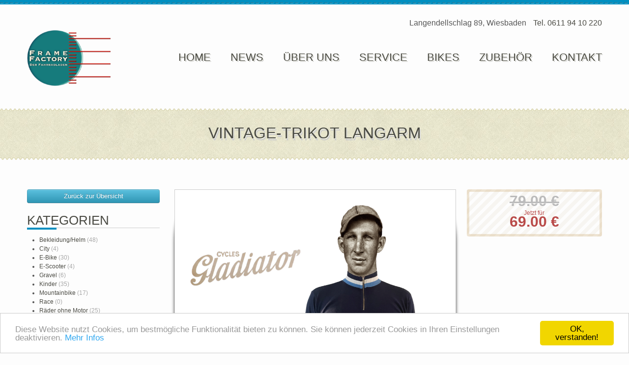

--- FILE ---
content_type: text/html; charset=UTF-8
request_url: https://www.frame-factory.de/article/1082-vintage-trikot-langarm
body_size: 3673
content:
<!DOCTYPE html>
<html lang="en-US"><head>
        <meta charset="utf-8">
        <title>Frame Factory | 	Vintage-Trikot Langarm
	 | Wiesbaden</title>
        <meta name="viewport" content="width=device-width, initial-scale=1.0">
        <meta name="description" content="Just another WordPress site" />  
        <meta name="keywords" content="FFactory" />
        
                
        <!-- Le fav and touch icons -->
        <link rel="shortcut icon" href="/favicon.ico">
        <!-- Le HTML5 shim, for IE6-8 support of HTML5 elements -->
        <!--[if lt IE 9]>
          <script src="http://html5shim.googlecode.com/svn/trunk/html5.js"></script>
        <![endif]-->
        <!--[if lte IE 8]>
    	<link rel="stylesheet" type="text/css" href="assets/css/ie.css" />
		<![endif]-->
        
        
        <!-- Le javascript
        ================================================== -->
        <!-- Placed at the end of the document so the pages load faster -->
        <!-- <link rel='stylesheet' id='stylesheet-css'  href ='https://www.frame-factory.de/assets/css/style.css' type='text/css' media='all' /> -->
<link rel='stylesheet' id='stylesheet-css'  href ='https://www.frame-factory.de/style.css' type='text/css' media='all' />
<link rel='stylesheet' href='https://www.frame-factory.de/assets/css/editor-shared.css' type='text/css' />
<link rel='stylesheet' id='stylesheet-css'  href ='https://www.frame-factory.de/assets/css/bootstrap.css' type='text/css' media='all' />
<link rel='stylesheet' id='stylesheet-css'  href ='https://www.frame-factory.de/assets/css/bootstrap-responsive.css' type='text/css' media='all' />
<link rel='stylesheet' id='stylesheet-css'  href ='https://www.frame-factory.de/assets/css/docs.css' type='text/css' media='all' />
<link rel='stylesheet' id='stylesheet-css'  href ='https://www.frame-factory.de/assets/js/google-code-prettify/prettify.css' type='text/css' media='all' />


<link rel='stylesheet' id='stylesheet-css'  href ='https://www.frame-factory.de/assets/nivo/nivo-slider.css' type='text/css' media='all' />
<link rel='stylesheet' id='stylesheet-css'  href ='https://www.frame-factory.de/assets/nivo/themes/default/default.css' type='text/css' media='all' />
<link rel='stylesheet' id='stylesheet-css'  href ='https://www.frame-factory.de/assets/fancybox/jquery.fancybox.css' type='text/css' media='all' />
<link rel='stylesheet' id='stylesheet-css'  href ='https://www.frame-factory.de/assets/fancybox/jquery.fancybox-thumbs.css' type='text/css' media='all' />
<link rel='stylesheet' id='stylesheet-css'  href ='https://www.frame-factory.de/assets/css/jquery.bxslider.css' type='text/css' media='all' />
<link rel='stylesheet' id='stylesheet-css'  href ='https://www.frame-factory.de/assets/css/options.css' type='text/css' media='all' />
<link rel='stylesheet' id='stylesheet-css'  href ='https://use.fontawesome.com/releases/v5.0.13/css/all.css' type='text/css' media='all' />   
<link rel='stylesheet' id='stylesheet-css'  href =' https://cdnjs.cloudflare.com/ajax/libs/cookieconsent2/1.0.10/light-bottom.css' type='text/css' media='all' />   
<link rel='stylesheet' id='stylesheet-css'  href ='https://www.frame-factory.de/css/newStyles.css' type='text/css' media='all' />
<script type='text/javascript' src='https://www.frame-factory.de/js/jquery/jquery.js?ver=1.11.0'></script>
<script type='text/javascript' src='https://www.frame-factory.de/js/jquery/jquery-migrate.min.js'></script>
    </head>
		
		<body class="home page page-id-572 page-template-default">
    
    <div class="top_line"><!-- --></div>
        <!--SOCIAL AREA-->
        <div class="container">
            <div class="row">
                <div class="span12">
					<div class="contact_info">
						<span>Langendellschlag 89, Wiesbaden</span>
						<span><a href="tel:00496119410220"> Tel. 0611 94 10 220</a></span>
					</div>
                </div>
				<!--<div class="span2">
					<div class="social">
						<a href="https://www.facebook.com/pages/Frame-Factory-Der-Fahrradladen/530310480370272" target="_blank" class="iconF"><span></span></a>
					</div>
				</div>-->
            </div>
        </div>
        <!--/SOCIAL AREA-->
        
        <!--LOGO AND MENU AREA-->
        <div class="logo_menu">
        <div class="container">
            <div class="row">
                <div class="span2">
                	<a href="/" class="logo" style="position: relative; top: -25px;"><img class="retina" src="/images/ffactory/logo-l.png" alt="FFactory"/></a>
                </div>
                <div class="span10">
                	<nav>
                    	<ul id="menu" class="menu"><li id="menu-item-832" class="menu-item menu-item-type-custom menu-item-object-custom menu-item-home"><a href="/">Home<div class="sub_menu"></div></a></li>
						<li class="menu-item menu-item-type-post_type menu-item-object-page"><a href="/news">News<div class="sub_menu"> </div></a></li>
						<li id="menu-item-610" class="menu-item menu-item-type-post_type menu-item-object-page menu-item-has-children"><a href="/uber-uns/">Über uns<div class="sub_menu"> </div></a>
							<ul class="sub-menu">
								<li id="menu-item-1012" class="menu-item menu-item-type-post_type menu-item-object-page"><a href="/galerie">Bildergalerie<div class="sub_menu"> </div></a></li>
							</ul>
						</li>
						<li class="menu-item menu-item-type-post_type menu-item-object-page menu-item-has-children"><a title="Service" href="/service">Service<div class="sub_menu"> </div></a></li>
						<li class="menu-item menu-item-type-post_type menu-item-object-page menu-item-has-children"><a href="/shop">Bikes<div class="sub_menu"> </div></a>
						<ul class="sub-menu">
							<li class="menu-item menu-item-type-post_type menu-item-object-page"><a href="/shop/ebike">E-Bikes<div class="sub_menu"> </div></a></li>
							<li class="menu-item menu-item-type-post_type menu-item-object-page"><a href="/shop/mountainbike">Mountainbikes<div class="sub_menu"> </div></a></li>
							<li class="menu-item menu-item-type-post_type menu-item-object-page"><a href="/shop/trekking">Trekking<div class="sub_menu"> </div></a></li>
							<li class="menu-item menu-item-type-post_type menu-item-object-page"><a href="/shop/rennrad">Rennräder<div class="sub_menu"> </div></a></li>
							<li class="menu-item menu-item-type-post_type menu-item-object-page"><a href="/shop?gebraucht=1">Gebraucht<div class="sub_menu"> </div></a></li>
							<li class="menu-item menu-item-type-post_type menu-item-object-page"><a href="/shop?sale=1">Sonderangebote<div class="sub_menu"> </div></a></li>
						</ul>
						</li>
						<li class="menu-item menu-item-type-post_type menu-item-object-page menu-item-has-children"><a title="Zubehör" href="/shop/zubehoer/">Zubehör<div class="sub_menu"> </div></a></li>

						<li id="menu-item-833" class="menu-item menu-item-type-post_type menu-item-object-page"><a href="/contact">Kontakt<div class="sub_menu"> </div></a></li>
						</ul>
                	</nav>
                </div>
            </div>
        </div>
        </div>
        <!--/LOGO AND MENU AREA-->
		<!--WELCOME AREA-->
        <div class="border_line_t"><!-- --></div>
        <div class="welcome_line">
            <div class="container">
                <div class="row">
                    <div class="span12 response">
                        <div class="welcome">
                            <h1 style="border-style: none;">	Vintage-Trikot Langarm
	</h1>
                        </div>
                    </div>
					
                                    </div>
            </div>
        </div>
        <div class="border_line_b"><!-- --></div>
		
	<!--CONTENT AREA-->
    <div class="container">
    	<section>
        <div class="row">
					<div class="span12">
						<div class="row">
		<div class="span3">
			<!--<div class="row-fluid">
		<div class="span12">
			<h4>Suche<span class="title_end"></span></h4>
			<div class="sidebar_search">
				<form method="POST">
					<input class="form-control" type="text" name="searchvalue" placeholder="Artikelname, Hersteller etc.">
					<input class="btn" type="button" value="Suchen">
					<div class="clearfix"></div>
				</form>
			</div>
		</div>
	</div>-->
	
		<div class="row-fluid" style="margin-bottom: 20px;">
		<div class="span12" style="text-align: center;">
			<button style="width: 100%" class="btn btn-info" onclick="javascript:window.history.back()">Zurück zur Übersicht</button>
		</div>
	</div>
		
	
		<div class="row-fluid">
		<div class="span12">
			<h4>Kategorien<span class="title_end"></span></h4>
			<ul class="sidebar_menu">
								<li><a href="/shop/bekleidunghelm">Bekleidung/Helm <span class="articlecount">(48)</span></a></li>
								<li><a href="/shop/city">City <span class="articlecount">(4)</span></a></li>
								<li><a href="/shop/ebike">E-Bike <span class="articlecount">(30)</span></a></li>
								<li><a href="/shop/e-scooter">E-Scooter <span class="articlecount">(4)</span></a></li>
								<li><a href="/shop/gravel">Gravel <span class="articlecount">(6)</span></a></li>
								<li><a href="/shop/kinder">Kinder <span class="articlecount">(35)</span></a></li>
								<li><a href="/shop/mountainbike">Mountainbike <span class="articlecount">(17)</span></a></li>
								<li><a href="/shop/race">Race <span class="articlecount">(0)</span></a></li>
								<li><a href="/shop/raeder ohne motor ">Räder ohne Motor <span class="articlecount">(25)</span></a></li>
								<li><a href="/shop/trekking">Trekking <span class="articlecount">(24)</span></a></li>
								<li><a href="/shop/zubehoer">Zubehör <span class="articlecount">(78)</span></a></li>
							</ul>
			<p><a href="/shop">... ALLE ANZEIGEN</a></p>
		</div>
	</div>		</div>
		<div class="span9">
			<div class="row-fluid article_page">
				<div class="span8" style="margin-bottom:12px">
					<div class="box shadow_effect">
						<div class="view view-first">
							<a href="/images/articles/1082.png" rel="fancybox-thumb" class="fancybox-thumb"><img src="/images/articles/1082.png" alt=""></a>
						</div>
					<div class="clearfix"></div>
					</div>
				</div>
				<div class="span4">
					<div class="article_price alert alert-danger">
											<span class="price price_original">79.00</span><br/>
						Jetzt für <br/><span class="price price_sale">69.00</span>
										</div>
									</div>
			</div>
						<div class="row-fluid">
				<div class="span12">
					<h4>Beschreibung<span class="title_end"></span></h4>
					<div class="article_description">
					<p>Eine echte Rarit&auml;t aus den 70er Jahren.&nbsp;Retro Radsport Campitello Jersey&nbsp;mit&nbsp;3 R&uuml;ckentaschen. Der Zustand ist super. Es wird auch das entsprechende Rennrad aus dieser Zeit&nbsp;empfohlen.</p>
					</div>
				</div>
			</div>
			<div class="row-fluid">
				<div class="span12">
					<h4>Merkmale<span class="title_end"></span></h4>
					<div class="article_properties">
						<ul>
<li>Material Wolle/Acryl</li>
<li>Made in Belgium</li>
<li>Gr. 44&nbsp;(Schild Gr.&nbsp;S)</li>
<li>Einzelst&uuml;ck</li>
</ul>
					</div>
				</div>
			</div>
					</div>
	</div>
					</div>
        </div>
			</section>
    </div>
    <!--/CONTENT AREA-->


<!--FOOTER AREA-->
                <footer>
        <div class="container">
        	<div class="row">
                <div class="span2">
                    <div class="footer_widget_1">
                    	<a href="http://ffactory.ber-werbung.com" class="footer_logo"><img class="retina" src="/images/ffactory/logo-l.png" alt="FFactory"/></a>
                    </div>
                                    </div>
                <div class="span4"><h5>Haftungausschluss</h5><hr>			<div class="textwidget">Diese Website wurde mit größter Sorgfalt erstellt. Für die Richtigkeit und Vollständigkeit der Inhalte können wir jedoch keine Gewähr übernehmen. Dies gilt auch für alle verlinkten Seiten, auf die diese Website direkt oder indirekt verweist und für deren Inhalte der jeweilige Betreiber verantwortlich ist.</div>
		</div><div class="span3"><h5>Öffnungszeiten</h5><hr>			<div class="textwidget">Mo, Di, Do, Fr 10:00 - 18:00</br>
Mittwoch geschlossen</br>
Sa 10:00 - 13:00 Uhr</br></br>

<span class="highlight">In der Saison Samstags bis 15:00 Uhr</span></br></div>
		</div><div class="span3"><h5>Impressum</h5><hr>			
<div class="textwidget">
Angaben gemäß § 5 TMG:</br>
Frame Factory - Der Fahrradladen</br>
Michael Zischner </br>
Langendellschlag 89 </br>
65199 Wiesbaden</br>
Tel. 0611 94 10 220 </br>
Mail mail@frame-factory.de </br>
Web www.frame-factory.de </br>
Ust-ID DE 043 886 311 55 </br>
<a href="https://www.frame-factory.de/datenschutz">Unsere Datenschutzerklärung finden Sie hier</a>

</div>
		</div>        	</div>
        </div>
        </footer>
<!-- Begin Cookie Consent plugin by Silktide - http://silktide.com/cookieconsent -->
<script type="text/javascript">
    window.cookieconsent_options = {"message":"Diese Website nutzt Cookies, um bestmögliche Funktionalität bieten zu können. Sie können jederzeit Cookies in Ihren Einstellungen deaktivieren.","dismiss":"OK, verstanden!","learnMore":"Mehr Infos","link":"https://www.frame-factory.de/datenschutz","theme":"light-bottom"};
</script>

<script type="text/javascript" src="//cdnjs.cloudflare.com/ajax/libs/cookieconsent2/1.0.10/cookieconsent.min.js"></script>
<!-- End Cookie Consent plugin -->

        <!--/FOOTER AREA-->
    <link rel='stylesheet' id='Yanone+Kaffeesatz-css' href='https://www.frame-factory.de/assets/css/fonts-Yanone-Kaffeesatz.css' type='text/css' media='all' />
	<link rel='stylesheet' id='Lobster+Two-css' href='https://www.frame-factory.de/assets/css/fonts-Lobster-Two.css' type='text/css' media='all' />
<script type='text/javascript' src=' https://www.frame-factory.de/assets/js/bootstrap.min.js'></script>
<script type='text/javascript' src=' https://www.frame-factory.de/assets/js/superfish.js'></script>
<script type='text/javascript' src=' https://www.frame-factory.de/assets/js/jquery.nivo.slider.pack3.2.js'></script>
<script type='text/javascript' src=' https://www.frame-factory.de/assets/js/jquery.slabtext.min.js'></script>
<script type='text/javascript' src=' https://www.frame-factory.de/assets/js/jquery.mousewheel.pack.js'></script>
<script type='text/javascript' src=' https://www.frame-factory.de/assets/js/testimonialrotator.js'></script>
<script type='text/javascript' src=' https://www.frame-factory.de/assets/js/jquery.waitforimages.js'></script>
<script type='text/javascript' src=' https://www.frame-factory.de/assets/js/jquery.arctext.js'></script>
<script type='text/javascript' src=' https://www.frame-factory.de/assets/js/jquery.fancybox.pack.js'></script>
<script type='text/javascript' src=' https://www.frame-factory.de/assets/js/jquery.fancybox-thumbs.js'></script>
<script type='text/javascript' src=' https://www.frame-factory.de/assets/js/google-code-prettify/prettify.js'></script>
<script type='text/javascript' src=' https://www.frame-factory.de/assets/js/jquery.bxslider.min.js'></script>
<script type='text/javascript' src=' https://www.frame-factory.de/assets/js/jquery.fitvids.js'></script>
<script type='text/javascript' src=' https://www.frame-factory.de/assets/js/selectnav.js'></script>
<script type='text/javascript' src=' https://www.frame-factory.de/assets/js/retina.js'></script>
<script type='text/javascript' src=' https://www.frame-factory.de/assets/js/custom.js'></script>
<script type='text/javascript'>
/* <![CDATA[ */
var radiust = "70";
var dirt = "Up";
var rotatet = "Yes";
var radiusb = "70";
var dirb = "Down";
var rotateb = "Yes";
/* ]]> */
</script>
<script type='text/javascript' src='https://www.frame-factory.de/assets/js/arc_init.js'></script>

  </body>
</html>

--- FILE ---
content_type: text/css
request_url: https://www.frame-factory.de/assets/css/docs.css
body_size: 11209
content:
/* Add additional stylesheets below
-------------------------------------------------- */
/*
  Bootstrap's documentation styles
  Special styles for presenting Bootstrap's documentation and examples
*/
/* Body and structure
-------------------------------------------------- */
body {
    background: #fdfdfd;
    background-image:url(../img/whiteline_pattern.png), url(../img/white_noise.jpg);
    background-repeat:repeat;
    position: relative;
    color:#555555;
    font-size:12px;
}
@font-face {
    font-family: 'League Gothic';
    src: url('../fonts/league_gothic.eot');
    src: url('../fonts/league_gothic.eot?#iefix') format('embedded-opentype'),
         url('../fonts/league_gothic.woff') format('woff'),
         url('../fonts/league_gothic.ttf') format('truetype'),
         url('../fonts/league_gothic.svg#EntypoRegular') format('svg');
    font-weight: normal;
    font-style: normal;
}
@font-face {
    font-family: 'Social';
    src: url('../fonts/social.eot');
    src: url('../fonts/social.eot?#iefix') format('embedded-opentype'),
         url('../fonts/social.woff') format('woff'),
         url('../fonts/social.ttf') format('truetype'),
         url('.svg#Social') format('svg');
    font-weight: normal;
    font-style: normal;
}      
h1,h2,h3,h4,h5,h6 { 
    font-family:'League Gothic'; !important;
    color:#4A4A43;
    text-transform:uppercase;
    margin-bottom:30px;
    font-weight:normal;
}
h1,h2,h3,h4,h5,h6 {
    position:relative;
    border-bottom:1px solid #cdcdcd;
    display:block;
}
h1 {
    font-size:46px;
    line-height:50px;
    margin-bottom:5px;
}
h2 {
    font-size:40px;
    line-height:54px;
    margin-bottom:5px;
}
h3 {
    font-size:36px;
    line-height:40px;
    margin-bottom:5px;
}
h4 {
    font-size:26px;
    line-height:30px;
    margin-bottom:15px;
}
h5 {
    font-size:22px;
    line-height:26px;
    margin-bottom:15px;
}
h6 {
    font-size:18px;
    line-height:22px;
    margin-bottom:15px;
}
span.title_end {
    bottom: -4px;
    display: block;
    height: 4px;
    left: 0px;
    position: absolute;
    width: 60px;
    background-color:#008fc0;
}
p { margin-bottom:20px;}
a {
    color:#4A4A43;
}
a:hover {
    color:#008fc0;
    text-decoration:none;
}
::selection {
    background:#008fc0;
    color:#fdfdfd;
    text-shadow: 1px 1px #000;
}
::-moz-selection {
    background:#008fc0;
    color:#fdfdfd;
    text-shadow: 1px 1px #000;
}
img::selection {
    background: transparent;
}
img::-moz-selection {
    background: transparent;
}
iframe, object {
    border: 0px none currentColor;
    font: inherit;
    margin: 0px;
    padding: 0px;
    text-decoration: none;
    vertical-align: baseline;
}
.red {
    color:#008fc0;
}
.mb30 {
    margin-bottom:30px;
}
.mb15 {
    margin-bottom:15px;
}
.icon-phone {
    background-image:url(../img/phone.png);
    background-repeat:no-repeat;
    background-position:center center;
    display:inline-block;
    width:15px;
    height:14px;
}
.icon-phone_w {
    background-image:url(../img/phone_w.png) !important;
    background-repeat:no-repeat;
    background-position:center center;
    display:inline-block;
    width:15px;
    height:14px;
}
.icon-skype {
    background-image:url(../img/skype.png);
    background-repeat:no-repeat;
    background-position:center center;
    display:inline-block;
    width:15px;
    height:14px;
}
a.more-link {
    position:relative;
    display:block;
	width:65px;
    background:url(../img/arrow_more.png) right 7px no-repeat;
    padding-right:15px;
    margin-top:15px;
    font-family: 'Lobster Two', cursive;
    font-style:italic;
    font-size:14px;
    text-shadow:1px 1px #ffffff;
    color:#4A4A43 !important;
	-webkit-transition: all 0.3s ease;
    -moz-transition: all 0.3s ease;
    -ms-transition: all 0.3s ease;
    -o-transition: all 0.3s ease;
    transition: all 0.3s ease;
}
a.more-link span{
    position: absolute;
    top: 0; left: 0; bottom: 0; right: 0;
    background:url(../img/arrow_more.png) right -11px no-repeat;
    opacity:0;
    transition: opacity 0.5s;
    -moz-transition: opacity 0.5s;
    -o-transition: opacity 0.5s;
}
a.more-link:hover {
    text-decoration:none;
    color:#008fc0 !important;
	-webkit-transition: all 0.3s ease;
    -moz-transition: all 0.3s ease;
    -ms-transition: all 0.3s ease;
    -o-transition: all 0.3s ease;
    transition: all 0.3s ease;
}
a.more-link:hover span {
    opacity:1;
}
.check_list {
    list-style:none;
    padding:0px;
    margin:0px;
}
.check_list li {
    list-style:none;
    padding-left:25px;
    padding-top:5px;
    padding-bottom:5px;
}
.check_list li:first-child {
    padding-top:0px;
}
.tick li {
    background-image:url(../img/check.png);
    background-repeat:no-repeat;
    background-position:left center;
}
.cross li {
    background-image:url(../img/cross.png);
    background-repeat:no-repeat;
    background-position:left center;
}
.ring li {
    background-image:url(../img/ring.png);
    background-repeat:no-repeat;
    background-position:left center;
}
/* Skil
-------------------------------------------------- */
.skil .progress {
    margin-bottom:3px !important;
    box-shadow:#F8F8EF 1px 1px 0px, 2px 3px #CDCDCD;
    background:#cdcdcd;
    border-radius:0px !important;
    font-size:11px !important;
}
.skil .bar {
    background-color:#008fc0 !important;
}
/* Alerts
-------------------------------------------------- */
.alert p:last-child {
	margin-bottom:0px !important;
}
.alert {
	background: url(../img/diagonal_line_alert.png);
	background-repeat: repeat;
	border: 5px solid rgba(180,130,46,0.2);
}
.alert-error {
	background: url(../img/diagonal_line_error.png);
	background-repeat: repeat;
	border: 5px solid rgba(185,72,70,0.2);
}
.alert-info {
	background: url(../img/diagonal_line_info.png);
	background-repeat: repeat;
	border: 5px solid rgba(58,135,173,0.2);
}
.alert-success {
	background: url(../img/diagonal_line_success.png);
	background-repeat: repeat;
	border: 5px solid rgba(93,153,93,0.2);
}
/* Dropcap
-------------------------------------------------- */
.dropcap {
    float: left;
    font-family: 'Lobster Two', cursive;
    font-style:italic;
    font-size: 30px;
    line-height: 30px;
    margin: 0px 15px 0px 7px;
    text-transform: uppercase;
}
.font {
    font-family:'League Gothic';
    font-size: 36px;
    line-height: 30px;
    margin: 5px 10px 0px 7px;
}
.text_shadow {
    text-shadow: #F8F8EF 1px 1px 0px, #CDCDCD 2px 2px 0px;
}
.btn-more {
    margin-top:15px;
    background:#4A4A43 !important;
    font-family: 'Lobster Two', cursive;
    font-style:italic;
    font-size:16px;
    color:#fdfdfd;
    text-shadow:1px 1px #000;
    -webkit-transition: all 0.3s ease;
    -moz-transition: all 0.3s ease;
    -ms-transition: all 0.3s ease;
    -o-transition: all 0.3s ease;
    transition: all 0.3s ease;
}
.btn-more:hover {
    background:#008fc0 !important;
    color:#fdfdfd;
    text-shadow:1px 1px #4A4A43;
    -webkit-transition: all 0.3s ease;
    -moz-transition: all 0.3s ease;
    -ms-transition: all 0.3s ease;
    -o-transition: all 0.3s ease;
    transition: all 0.3s ease;
}
a.btn_prev {
    position:relative;
    display:block;
    background:url(../img/arrow_calendar.png) 6px 8px no-repeat !important;
    cursor:pointer;
}
a.btn_prev span{
    position: absolute !important;
    top: 0; left: 0; bottom: 0; right: 0;
    background:url(../img/arrow_calendar_h.png) 6px 8px no-repeat !important;
    opacity:0 !important;
    transition: opacity 0.5s;
    -moz-transition: opacity 0.5s;
    -o-transition: opacity 0.5s;
}
a.btn_prev:hover span {
    opacity:1px !important;    
}
/* Top color line
-------------------------------------------------- */
.top_line {
    background: #008fc0 url(../img/top_dashed.png) 0px 5px repeat-x;
    height:9px;
    width:100%;
}
/* Social area
-------------------------------------------------- */
.social {
    margin-top:20px;
	float:right;
}
.social a {
	display: inline-block;
    margin-left:10px;
    position: relative;
    width: 31px;
    height: 31px;
}
.iconT, .iconF, .iconG, .iconD, .iconFl, .iconY, .iconI, .iconP, .iconS, .iconM {
	background-image:url(../img/tensor_social_icon.png);
	background-repeat:no-repeat;
}
.iconT {
	background-position:0px 0px;
}
.iconF {
	background-position:-31px 0px;
}
.iconG {
	background-position:-62px 0px;
}
.iconD {
	background-position:-93px 0px;
}
.iconFl {
	background-position:-124px 0px;
}
.iconY {
	background-position:-155px 0px;
}
.iconI {
	background-position:-186px 0px;
}
.iconP {
	background-position:-217px 0px;
}
.iconS {
	background-position:-248px 0px;
}
.iconM {
	background-position:-279px 0px;
}
.social a span {
    position: absolute;
    top: 0; left: 0; bottom: 0; right: 0;
    opacity: 0;
    transition: opacity 0.5s;
    -moz-transition: opacity 0.5s;
	-webkit-transition: opacity 0.5s;
}
.iconT span, .iconF span, .iconG span, .iconD span, .iconFl span, .iconY span, .iconI span, .iconP span, .iconS span, .iconM span {
	background-image:url(../img/tensor_social_icon.png);
	background-repeat:no-repeat;
}
.iconT span {
	background-position:0px -31px;
}
.iconF span {
	background-position:-31px -31px;
}
.iconG span {
	background-position:-62px -31px;
}
.iconD span {
	background-position:-93px -31px;
}
.iconFl span {
	background-position:-124px -31px;
}
.iconY span {
	background-position:-155px -31px;
}
.iconI span {
	background-position:-186px -31px;
}
.iconP span {
	background-position:-217px -31px;
}
.iconS span {
	background-position:-248px -31px;
}
.iconM span {
	background-position:-279px -31px;
}
a.iconT:hover span, a.iconF:hover span, a.iconG:hover span, a.iconD:hover span, a.iconFl:hover span, a.iconY:hover span, a.iconI:hover span, a.iconP:hover span, a.iconS:hover span, a.iconM:hover span {
    opacity: 1;
	transition: opacity 0.5s;
    -moz-transition: opacity 0.5s;
	-webkit-transition: opacity 0.5s;
}
/* Logo and Right text area
-------------------------------------------------- */
a.logo {
    display:block;
    margin-top:10px;
}
/* Menu area
-------------------------------------------------- */
.sf-sub-indicator {
	display:none;
}
a > .sf-sub-indicator {  /* give all except IE6 the correct values */
    top: 10px;
    background-position: 0 -100px; /* use translucent arrow for modern browsers*/
}
/* apply hovers to modern browsers */
a:focus > .sf-sub-indicator,
a:hover > .sf-sub-indicator,
a:active > .sf-sub-indicator,
li:hover > a > .sf-sub-indicator,
li.sfHover > a > .sf-sub-indicator {
    background-position: -10px -100px; /* arrow hovers for modern browsers*/
}
/* point right for anchors in subs */
#menu ul .sf-sub-indicator { background-position:  -10px 0; }
#menu ul a > .sf-sub-indicator { background-position:  0 0; }
/* apply hovers to modern browsers */
#menu ul a:focus > .sf-sub-indicator,
#menu ul a:hover > .sf-sub-indicator,
#menu ul a:active > .sf-sub-indicator,
#menu ul li:hover > a > .sf-sub-indicator,
#menu ul li.sfHover > a > .sf-sub-indicator {
    background-position: -10px 0; /* arrow hovers for modern browsers*/
}
#menu, #menu ul {
    float:right;
    margin: 0;
    padding: 0;
    list-style: none ;
}
#menu {
    padding-left:0px;
    margin-top:25px;
}
#menu:before,
#menu:after {
    content: "";
    display: table;
}
#menu:after {
    clear: both;
}
#menu {
    zoom:1;
}
#menu li {
    float: left;
    position: relative;
}
#menu li:last-child {
    border-right: none !important;
    -moz-box-shadow: 0px 0 0 #444;
    box-shadow: 0px 0 0 #444;
    box-shadow: 0px 0 0 #444;
}
#menu li:last-child a{
	padding-right:0px !important;
}
#menu a {
    padding: 8px 20px !important;
    text-transform: lowercase;
    font-weight:normal;
    font-family:'League Gothic';
    font-size:22px;
    color:#4A4A43;
    text-shadow:#F8F8EF 1px 1px 0px, 2px 2px #CDCDCD;
    -webkit-transition: color 0.3s ease;
    -moz-transition: color 0.3s ease;
    -ms-transition: color 0.3s ease;
    -o-transition: color 0.3s ease;
    transition: color 0.3s ease;
    display: inline-block;
    text-align:center;
}
    
#menu li:hover > a{
    color:#008fc0 !important;
    text-decoration:none;
}
#menu .current-menu-item a {
	color:#008fc0 !important;
    text-decoration:none;
}
#menu .current-menu-parent a {
	color:#008fc0;
    text-decoration:none;
}
#menu .current-menu-parent ul a{
	color:#4A4A43;
}
#menu li a:after { 
    color:#BEBEBE;
    font-size: 16px;
    content: attr(data-description);
    font-family: 'Lobster Two', cursive;
    font-style:italic;
    font-weight: 400;
    line-height: 18px;
    text-align: center;
    text-transform: lowercase;
    text-shadow:none;
    display: block;
    margin-top:3px;
}
*html #menu li a:hover { /* IE6 only */
    color:#008fc0;
    text-decoration:none;
}
#menu .active a {
    color: #008fc0;
}
#menu li ul {
    font-size:12px;
    opacity: 0;
    position: absolute;
    margin-top: 55px !important;
    left: 0px;
    z-index: 9999;
    background-color:#fdfdfd;
    background-image:url(../img/3.png);
    background-repeat:repeat;    
    transition: all 0.3s ease;
    -moz-transition: all 0.3s ease;
    -ms-transition: all 0.3s ease;
    -o-transition: all 0.3s ease;
    box-shadow: #F8F8EF 1px 1px 0px, #CDCDCD 2px 3px 0px;
    border:1px solid #CDCDCD;
}
#menu li:hover ul {
    opacity: 1;
	margin-top:0px !important;
 	transition: all 0.3s ease;
    -moz-transition: all 0.3s ease;
    -ms-transition: all 0.3s ease;
    -o-transition: all 0.3s ease;
}
#menu ul ul {
    top: 3px;
    left: 138px;
    margin: 0 0 0 20px;
    _margin: 0; /*IE6 only*/
    -moz-box-shadow: -1px 0 0 rgba(255,255,255,.3);
    box-shadow: -1px 0 0 rgba(255,255,255,.3);
    box-shadow: -1px 0 0 rgba(255,255,255,.3);
    box-shadow: #F8F8EF 1px 1px 0px, #CDCDCD 2px 3px 0px;
    border:1px solid #CDCDCD;        
}
#menu ul li {
    float: none;
    display: block;
    border: 0;
    _line-height: 0; /*IE6 only*/
    border-bottom:1px solid #CDCDCD;
}
#menu ul li:last-child {   
    -moz-box-shadow: none;
    box-shadow: none;
    box-shadow: none;
    border-bottom:none;    
}
#menu ul a {    
    padding: 8px !important;
    font-size:16px;
	line-height:16px;
    width: 115px;
    _height: 8px; /*IE6 only*/
    display: block;
    white-space: nowrap;
    float: none;
    text-align:left;
    text-transform: none;
    text-shadow:none;
}
#menu ul a:hover {
}
#menu ul li:first-child > a {
    -moz-border-radius: 3px 3px 0 0;
    border-radius: 3px 3px 0 0;
    border-radius: 3px 3px 0 0;
}
#menu ul li:first-child > a:after {
    content: '';
    position: absolute;
    left: 40px;
    top: -11px;
    background-image:url(../img/arrow_up.png);
    background-repeat:no-repeat;
    width:12px;
    height:8px;
}
#menu ul ul li:first-child a:after {
    content: '';
    position: absolute;
    left: -8px;
    top: 50%;
    margin-top: -6px;
    border-left: 0;    
    background-image:url(../img/arrow_left.png);
    background-repeat:no-repeat;
    width:8px;
    height:12px;
}
#menu ul li:first-child a:hover:after {
    border-bottom-color: #f3f3f3; 
}
#menu ul ul li:first-child a:hover:after {
    border-right-color: #f3f3f3; 
    border-bottom-color: transparent;     
}
#menu ul li:last-child > a {
    -moz-border-radius: 0 0 3px 3px;
    border-radius: 0 0 3px 3px;
    border-radius: 0 0 3px 3px;
    border-bottom: none !important;
}
.sub_menu {
	color:#BEBEBE;
    font-size: 16px;
    font-family: 'Lobster Two', cursive;
    font-style:italic;
    font-weight: 400;
    line-height: 18px;
    text-align: center;
    text-transform: lowercase;
    text-shadow:none;
    display: block;
    margin-top:3px;
}
/* Welcome area
-------------------------------------------------- */
.border_line_t {
    background-image:url(../img/border_line_t.png);
    background-repeat:repeat-x;
    width:100%;
    height:5px;
    margin-top:20px;
}
.border_line_b {
    background-image:url(../img/border_line_b.png);
    background-repeat:repeat-x;
    width:100%;
    height:5px;
}
.welcome_line {
    background-image:url(../img/line.jpg);
    background-repeat:repeat;
    padding-top:20px;
    padding-bottom:20px;
}
.welcome {
    color:#4A4A43;
    text-shadow: #F8F8EF 1px 1px 0px, #CDCDCD 2px 4px 0px;
    text-align:center;
}
.welcome h2 {
    font-size:42px;
    line-height:42px;
    margin-bottom:0px;
    border-bottom:none;
}
.welcome_inside h1 {
    margin-bottom:0px;
    border-bottom:none;
    float:left;
    margin-right:20px;
}
.welcome_inside {
    color:#4A4A43;
    text-shadow: #F8F8EF 1px 1px 0px, #CDCDCD 2px 4px 0px;
    text-align:left;
}
.sub {
    font-family: 'Lobster Two' !important;
	font-style: italic;
	font-weight: 400;
    line-height:50px;
    text-shadow: #F8F8EF 1px 1px 0px, #CDCDCD 2px 2px 0px;
    font-size:24px;
}
.sub_inside {
    font-family: 'Lobster Two' !important;
	font-style: italic;
	font-weight: 400;
    text-shadow: #F8F8EF 1px 1px 0px, #CDCDCD 2px 2px 0px;
    font-size:22px;
    float:left;
    padding-top:15px;
    letter-spacing:1px;
}
.welcome_text {
    text-shadow:1px 1px #ffffff;
}
/* Welcome Badge area
-------------------------------------------------- */
.welcome_badge {
    position:relative;
    margin-left:40px;
	margin-top:-40px;
}
.welcome_badge img {
    position:absolute;
    top:0px;
    left:0px;
}
.welcome_badge .badge_top {
    position:absolute;
    top:0px;
    left:0px;
	right:0px;
    text-align:center;
    font-family: 'Lobster Two' !important;
	font-style: italic;
	font-weight: 400;
    color:#fdfdfd;
    text-shadow:1px 1px #4A4A43;
    font-size:18px;
    padding-top:10px;
}
.welcome_badge .badge_center {
    position:absolute;
    top:45px;
    left:0px;
	right:0px;
    text-align:center;
    font-family: 'Lobster Two' !important;
	font-style: italic;
	font-weight: 400;
    color:#fdfdfd;
    text-shadow:0px 1px #4A4A43;
    font-size:46px;
    line-height:normal;
    opacity:1;
    transform: scale(1);    
    -o-transform: scale(1);
    -moz-transform: scale(1);
    -webkit-transform: scale(1);
    transition:all 0.3s ease-in-out;
    -moz-transition:all 0.3s ease-in-out;
    -o-transition:all 0.3s ease-in-out;
    -webkit-transition:all 0.3s ease-in-out;
}
.welcome_badge .order {
    position:absolute;
    top:55px;
    left:0px;
	right:0px;
    font-family: 'League Gothic';
    color:#fdfdfd;
    text-shadow:1px 1px #4A4A43;
    font-size:40px;
    line-height:36px;
    text-align:center;
    transform: scale(0); 
    -o-transform: scale(0);
    -moz-transform: scale(0);
    -webkit-transform: scale(0);
    transition:all 0.3s ease-in-out;
    -moz-transition:all 0.3s ease-in-out;
    -o-transition:all 0.3s ease-in-out;
    -webkit-transition:all 0.3s ease-in-out;
    opacity: 0;
}
.welcome_badge .badge_bottom {
    position:absolute;
    left:0px;
    right:0px;
    bottom:0px;
    text-align:center;
    font-family: 'Lobster Two' !important;
	font-style: italic;
	font-weight: 400;
    color:#fdfdfd;
    text-shadow:1px 1px #4A4A43;
    font-size:16px;
    padding-bottom:15px;
}
.welcome_badge a.badge_content {
    display:block;
    position:absolute;
    top:0px;
    left:0px;
    width:180px;
    height:180px;
}
.welcome_badge .badge_content:after {
    position:relative;
}
.welcome_badge a.badge_content:hover .badge_center {
    transform: scale(0);
    -o-transform: scale(0);
    -moz-transform: scale(0);
    -webkit-transform: scale(0);
    opacity: 0;
}
.welcome_badge a.badge_content:hover .order {
    transform: scale(1);
    -o-transform: scale(1);
    -moz-transform: scale(1);
    -webkit-transform: scale(1);
    opacity: 1;
}
/* Slider area
-------------------------------------------------- */
.slider_area {
    overflow: hidden;
    border-width: 1px;
    border-style: solid;
    border-color: #CDCDCD;
    box-shadow:4px 4px 0px #CDCDCD;
    background-color: #fdfdfd;
    border-radius:none;
    padding:15px;
}
.nivo-caption h3 {
    font-family: 'League Gothic';
    color:#B94A48;
    font-size:32px;
    line-height:32px;
    margin-bottom:5px;
    text-shadow: #F8F8EF 1px 1px 0px, #CDCDCD 2px 2px 0px;
    border-bottom:none;
}
.nivo-caption h4 {
    font-family: 'League Gothic';
    color:#B94A48;
    font-size:26px;
    line-height:26px;
    text-shadow: #F8F8EF 1px 1px 0px, #CDCDCD 2px 2px 0px;
    border-bottom:none;
}
/*.theme-default {
    height:100%;
    min-height:50px;
    background:url(../img/spinner.gif) center center no-repeat #f1f1f1; 
}*/
.ei-slider {
    margin:0px;
    padding:0px;
    height:370px;
}
.ei-slider ul {
    list-style:none !important;
}
.ei-slider ul.ei-slider-large {
    list-style:none;
    padding:0px;
    margin:0px;
}
/* Google map
-------------------------------------------------- */
.map-contact {
    height:350px;
    border:1px solid #cdcdcd;
    box-shadow: #F8F8EF 1px 1px 0px, #CDCDCD 2px 4px 0px;
}
/* Slabtext
-------------------------------------------------- */
.right_text_slider h2 {
    border-bottom:none;
}
h1#slab, h2#slab, h3#slab, h4#slab, h5#slab {
	border-bottom:none;
	margin-bottom:15px;
}
.slabtexted .slabtext{
    display:-moz-inline-box;
    display:inline-block;
    white-space:nowrap
}
.slabtextinactive .slabtext{
    display:inline;
    white-space:normal;
    font-size:1em !important;
    letter-spacing:inherit !important;
    word-spacing:inherit !important;
    *letter-spacing:0 !important;
    *word-spacing:0 !important;
}
.slabtextdone .slabtext{
    display:block;
    line-height:0.9;
}
/* Pagination
-------------------------------------------------------------- */
.pagination{
    text-align:center;
}
.pagination {
    list-style:none;
}
.pagination a {
	float:left;
	display:block;
}
.pagination .page-numbers {
	float:left;
	display:block;
	font-size:14px;
    background-color: #4A4A43 !important;
    box-shadow:2px 2px 0px #CDCDCD;
    color: #fdfdfd !important;
    line-height: 18px !important;
    border:1px solid #fdfdfd;
    border-left:0px;
    margin-right:5px;
	width:34px;
    padding:8px 0;
    text-align:center;
    position:relative;
	transition: opacity 0.5s;
    -webkit-transition: opacity 0.5s;
    -moz-transition: opacity 0.5s;
    -o-transition: opacity 0.5s;
}
.pagination a.prev {
    height:18px;
	background-image:url(../img/page_arrow_l.png);
    background-repeat:no-repeat;
    background-position: top center;
}
.pagination a.prev span {
	position: absolute;
    top: 0; left: 0; bottom: 0; right: 0;
    background-image:url(../img/page_arrow_l.png);
    background-repeat:no-repeat;
    background-position: bottom center;
    opacity:0;
    transition: opacity 0.5s;
    -moz-transition: opacity 0.5s;
    -o-transition: opacity 0.5s;
	-webkit-transition: opacity 0.5s;
}
.pagination a.prev:hover span {
    opacity:1;
}
.pagination a.next {
    height:18px;
    background-image:url(../img/page_arrow_r.png);
    background-repeat:no-repeat;
    background-position: top center;
}
.pagination a.next span {
    position: absolute;
    top: 0; left: 0; bottom: 0; right: 0;
    background-image:url(../img/page_arrow_r.png);
    background-repeat:no-repeat;
    background-position: bottom center;
    opacity:0;
    transition: opacity 0.5s;
    -moz-transition: opacity 0.5s;
    -o-transition: opacity 0.5s;
	-transition: opacity 0.5s;
}
.pagination a.next:hover span {
    opacity:1;
}
.pagination .current {
    color:#fdfdfd !important;
    background: #B94A48 !important;
	padding:8px 0px;
	line-height:18px !important;
    transition: all 0.3s ease;
    -moz-transition: all 0.3s ease;
    -ms-transition: all 0.3s ease;
    -o-transition: all 0.3s ease;
    -webkit-transition: all 0.3s ease;     
}
.pagination a.page-numbers:hover {
    background-color: #cdcdcd !important;
    color: #4A4A43 !important;
    text-decoration:none;
    transition: all 0.3s ease;
    -moz-transition: all 0.3s ease;
    -ms-transition: all 0.3s ease;
    -o-transition: all 0.3s ease;
    -webkit-transition: all 0.3s ease;
}
/* Tweak navbar brand link to be super sleek
-------------------------------------------------- */
.navbar-fixed-top .brand {
  padding-right: 0;
  padding-left: 0;
  margin-left: 20px;
  float: right;
  font-weight: bold;
  color: #000;
  text-shadow: 0 1px 0 rgba(255,255,255,.1), 0 0 30px rgba(255,255,255,.125);
  transition: all .2s linear;
     -moz-transition: all .2s linear;
     -webkit-transition: all .2s linear;
}
.navbar-fixed-top .brand:hover {
  text-decoration: none;
}
.ico {
    margin-right:10px;
    margin-bottom:5px;    
}
.number_content {
    position:relative;
}
.number {
    position:absolute;
    top:50%;
    margin-top:-50px;
    left:50%;
    margin-left:-50px;
    width:100px;
    height:60px;
    border-radius:50px;
    background-color:#666666;
    color:#ffffff;
    opacity:0.1;
    font-size:56px;
    font-family: 'League Gothic';
    font-weight:normal;
    text-align:center;
    padding-top:40px;
    z-index:5;
}
.number span {
    display:block;
    position:absolute;
    top:3px;
    left:3px;
    width:90px;
    height:90px;
    border-radius:45px;
    border:2px solid #ffffff;
    background:none;
    z-index:10;
}
.foto {
    background-color:#fdfdfd;
    border:1px solid #cdcdcd;
    padding:10px;
}
.box {
    background:#ffffff;
    padding:10px;
    border:1px solid #cdcdcd;
}
.light {
    margin-top:0px;
}
.box_main_gallery {
    background:#ffffff;
    padding:5px;
    border:1px solid #cdcdcd;
}
.box_in_blog {
    background:#ffffff;
    padding:5px;
    border:1px solid #cdcdcd;
}
/*==================================================
 * Blog
 * ===============================================*/
.blog_content {
    margin-bottom:50px;
}
.blog_content h3 {
    color:#4A4A43;
    text-shadow: #cdcdcd 1px 1px 0px;
    border-bottom:none;
    line-height:30px !important;
    border-bottom:1px solid #B94A48;
    padding-bottom:3px;
    margin-bottom:3px;
}
.blog_content .nivo-caption {
    display:none !important;
}
.box_blog_top {
    background:#ffffff;
    padding:20px;
    border:1px solid #cdcdcd;
    border-bottom:none;
    line-height:0px !important;
}
.box_blog_bottom {
    background:#ffffff;
    padding:20px;
    border:1px solid #cdcdcd;
    border-top:none;
}
.blog_description {
    font-family: 'Lobster Two' !important;
	font-style: italic;
	font-weight: 400;
    color:#BEBEBE !important;
    font-size:16px !important;
    line-height:16px !important;
    text-shadow:none;
}
.blog_title {
    float:left;
}
.blog_content hr {
    margin-top:5px;
    background:#999999;
    border:none;
    border-bottom:1px solid #333333;
    height:1px;
}
.blog_date {
    position:relative;
    font-family: 'League Gothic';
    font-weight:normal;
    line-height:normal;
    font-size:18px;
    color:#fdfdfd;
    background:#cdcdcd;
    padding:3px 5px;
    text-align:center;
    box-shadow: #F8F8EF 1px 1px 0px, #CDCDCD 2px 4px 0px;
    text-shadow: #999999 1px 1px 0px;
    float:left;
    margin-left:50px;
    margin-right:10px
}
.blog_date span{
    display:block;
    position:absolute;
    left:-50px;
    font-size:65px;
    line-height:50px;
    color:#cdcdcd;
    text-shadow: #F8F8EF 1px 1px 0px, #CDCDCD 2px 4px 0px;
}
.blog_description {
    font-family: 'Lobster Two' !important;
	font-style: italic;
	font-weight: 400;
    color:#cdcdcd;
    letter-spacing:1px;
    font-size:14px;
    text-shadow:none;
}
.blog_text p {
	margin:0px !important;
}
.blog_text hr {
    margin-top:5px;
    background:#999999;
    border:none;
    border-bottom:1px solid #333333;
    height:1px;
}
.blog_icon {
    margin-left:5px;
}
.blog_author {
    font-size:11px;
    line-height:15px;
}
.blog_author .ba_line {
    padding:0px 3px;
}
.blog_author a {
    font-size:11px;
    color:#4A4A43;
}
.blog_author a:hover {
    color:#B94A48;
}
.blog_author a span {
    padding-right:7px;
}
.blog_author a:hover {
    text-decoration:none;
}
/*.tagcloud {
	background: #fdfdfd url(../img/3.png) repeat;
	border:1px solid #cdcdcd;
	padding:10px;
}*/
.tagcloud a {
	position:relative;
	background:#fff;
    padding:2px 5px;
	margin-right:10px;
    font-family: 'Yanone Kaffeesatz';
    font-size:18px;
    color:#4A4A43 !important;
    line-height:20px;
	border:1px solid #cdcdcd;
    background-position:10px 10px;
    transition:all 0.3s ease-in-out;
    -moz-transition:all 0.3s ease-in-out;
    -o-transition:all 0.3s ease-in-out;
    transition:all 0.3s ease-in-out;
}
.tagcloud a:hover{
    text-decoration:none;
    color:#008fc0 !important;
    transition:all 0.3s ease-in-out;
    -moz-transition:all 0.3s ease-in-out;
    -o-transition:all 0.3s ease-in-out;
    -webkit-transition:all 0.3s ease-in-out;
}
.blog_categories {
    list-style:none;
    padding:0px;
    margin:0px;
}
.blog_categories ul {
    list-style:none;
    padding:0px;
    margin:0px;
}
.blog_categories li {
    border:1px solid #cdcdcd;
    border-bottom:none;
    background: #fdfdfd url(../img/3.png) repeat;
}
.blog_categories li a {
    position:relative;
    display:block;
    padding:5px 25px;
    font-family: 'Yanone Kaffeesatz';
    font-size:18px;
    color:#4A4A43 !important;
    line-height:20px;
    background:url(../img/arrow.png) no-repeat;
    background-position:10px 10px;
    transition:all 0.3s ease-in-out;
    -moz-transition:all 0.3s ease-in-out;
    -o-transition:all 0.3s ease-in-out;
    -webkit-transition:all 0.3s ease-in-out;
}
.blog_categories li:last-child {
    border-bottom:1px solid #cdcdcd;
}
.blog_categories li:hover a{
    text-decoration:none;
    color:#008fc0 !important;
    background:url(../img/arrow_hover.png) no-repeat;
    background-position:253px 10px;
    transition:all 0.3s ease-in-out;
    -moz-transition:all 0.3s ease-in-out;
    -o-transition:all 0.3s ease-in-out;
    -webkit-transition:all 0.3s ease-in-out;
}
.blog_categories li a.active{
	text-decoration:none;
    color:#008fc0 !important;
    background:url(../img/arrow_hover.png) no-repeat;
    background-position:253px 10px;
    transition:all 0.3s ease-in-out;
    -moz-transition:all 0.3s ease-in-out;
    -o-transition:all 0.3s ease-in-out;
    -webkit-transition:all 0.3s ease-in-out;
}
.alignright {
	float:right;
}
.alignleft {
	float:left;
}
.aligncenter {
	text-align:center
}
/* Blog coments
-------------------------------------------------------------- */
.coments {
}
.coments .c_title {
    margin:0;
	padding:0;
	border-bottom:1px dashed #CDCDCD;
	border-top:none;
}
.coments .author {
    font-family:'League Gothic';
    font-size:18px;
    text-transform:uppercase;
    padding-right:20px;
}
.coments .date {
    font-family:'League Gothic';
    font-size:18px;
    text-transform:uppercase;
}
.coments .reply {
    background-image:url(../img/reply.png);
    background-repeat:no-repeat;
    background-position:center center;
    width:100%;
    height:100%;
}
.comment-reply-link {
	content:"";
	float:right;
	display: inline-block;
	width: 14px;
	height: 14px;
	line-height: 14px;
	vertical-align: text-top;
	background-image: url("../img/glyphicons-halflings.png");
	background-position: -336px -96px;
	background-repeat: no-repeat;
}
.children {
	list-style:none;
	background:url(../img/reply.png) no-repeat left 10px;
	padding-left:50px;
}
/* Input
-------------------------------------------------------------- */
.input {
    border-radius:0px !important;
    border-color:#cdcdcd !important;
    box-shadow: #F8F8EF 1px 1px 0px, #CDCDCD 2px 4px 0px !important;
    -moz-box-shadow: #F8F8EF 1px 1px 0px, #CDCDCD 2px 4px 0px !important;
    -webkit-box-shadow: #F8F8EF 1px 1px 0px, #CDCDCD 2px 4px 0px !important;
    -o-box-shadow: #F8F8EF 1px 1px 0px, #CDCDCD 2px 4px 0px !important;
}
.input:hover {
    border-radius:0px !important;
    box-shadow:#F8F8EF 1px 1px 0px, #CDCDCD 2px 4px 0px, inset 0px 0px 3px #cdcdcd !important;
    -moz-box-shadow:#F8F8EF 1px 1px 0px, #CDCDCD 2px 4px 0px, inset 0px 0px 3px #cdcdcd !important;
    -o-box-shadow:#F8F8EF 1px 1px 0px, #CDCDCD 2px 4px 0px, inset 0px 0px 3px #cdcdcd !important;
    -webkit-box-shadow:#F8F8EF 1px 1px 0px, #CDCDCD 2px 4px 0px, inset 0px 0px 3px #cdcdcd !important;
}
.input:focus {
    box-shadow:#F8F8EF 1px 1px 0px, #CDCDCD 2px 4px 0px, inset 0px 0px 3px #cdcdcd !important;
    -moz-box-shadow:#F8F8EF 1px 1px 0px, #CDCDCD 2px 4px 0px, inset 0px 0px 3px #cdcdcd !important;
    -o-box-shadow:#F8F8EF 1px 1px 0px, #CDCDCD 2px 4px 0px, inset 0px 0px 3px #cdcdcd !important;
    -webkit-box-shadow:#F8F8EF 1px 1px 0px, #CDCDCD 2px 4px 0px, inset 0px 0px 3px #cdcdcd !important;
}
/* Search */
#searchform {
	margin:0px;
}
#searchform label {
	display:none;
}
#searchform #s {
	border-radius:0px !important;
    border-color:#cdcdcd !important;
	display:inline-block;
	width:190px;
}
#searchform #s:hover {
    border-radius:0px !important;
    box-shadow:inset 0px 0px 3px #cdcdcd !important;
    -moz-box-shadow:inset 0px 0px 3px #cdcdcd !important;
    -o-box-shadow:inset 0px 0px 3px #cdcdcd !important;
    -webkit-box-shadow:inset 0px 0px 3px #cdcdcd !important;
}
#searchform #s:focus {
    box-shadow:inset 0px 0px 3px #cdcdcd !important;
    -moz-box-shadow:inset 0px 0px 3px #cdcdcd !important;
    -o-box-shadow:inset 0px 0px 3px #cdcdcd !important;
    -webkit-box-shadow:inset 0px 0px 3px #cdcdcd !important;
}
#searchform #searchsubmit {
	border:none;
	padding:5px 10px;
	margin-top:-9px;
	background:#4A4A43 !important;
    font-family: 'Lobster Two', cursive;
    font-style:italic;
    font-size:16px;
    color:#fdfdfd;
    text-shadow:1px 1px #000;
    -webkit-transition: all 0.3s ease;
    -moz-transition: all 0.3s ease;
    -ms-transition: all 0.3s ease;
    -o-transition: all 0.3s ease;
    transition: all 0.3s ease;
}
#searchform #searchsubmit:hover {
    background:#008fc0 !important;
    color:#fdfdfd;
    text-shadow:1px 1px #4A4A43;
    -webkit-transition: all 0.3s ease;
    -moz-transition: all 0.3s ease;
    -ms-transition: all 0.3s ease;
    -o-transition: all 0.3s ease;
    transition: all 0.3s ease;
}
/* Tabs
-------------------------------------------------------------- */
.nav-tabs {
    margin-bottom:0px;
}
.nav-tabs li a {
    font-family: 'Yanone Kaffeesatz';
    font-size:16px;
    color:#4A4A43;
    border:1px solid #edebeb;
    border-bottom:none !important;
    transition:all 0.5s ease;
    -moz-transition:all 0.5s ease;
    -o-transition:all 0.5s ease;
    -webkit-transition:all 0.5s ease;
}
.nav-tabs li a:hover {
    background: rgba(205,205,205,0.2) !important;
}
.nav-tabs .active a:hover {
    color:#008fc0;
    background: #fdfdfd url(../img/3.png) repeat !important;
}
.nav-tabs .active a {
    background: #fdfdfd url(../img/3.png) repeat;
    font-family: 'Yanone Kaffeesatz';
    font-size:16px;
    border:1px solid #cdcdcd;
    color:#008fc0;
}
.tab-pane {
    border:1px solid #cdcdcd;
    padding:10px;
    border-top:none !important;
    background: #fdfdfd url(../img/3.png) repeat;
    font-size:11px;
    transition:all 0.5s ease;
    -moz-transition:all 0.5s ease;
    -o-transition:all 0.5s ease;
    -webkit-transition:all 0.5s ease;
}
.tab-content p {
    margin:0px;
}
.tab-pane ul {
    list-style:none;
    margin:0px;
    padding:0px;
}
.tab-pane ul li {
    margin-bottom:15px
}
.tab-pane ul li:last-child {
    margin-bottom:0px;
}
.avatar {
    box-shadow:0px 0px 0px 1px #cdcdcd,0px 0px 0px 3px #fdfdfd,0px 0px 0px 4px #cdcdcd;
    margin-right:10px;
}
.tab-pane .recent_author {
	line-height:18px !important;
}
.tab-pane .recent_author a{
    color:#4A4A43;
}
.tab-pane .recent_author a:hover {
    text-decoration:none;
    color:#008fc0;
}
.tab-pane ul li h6 {
    margin-bottom:5px;
    border-bottom:none;
}
.tab-pane ul li h6 a {
    color:#4A4A43;
}
.tab-pane ul li h6 a:hover {
    color:#008fc0;
    text-decoration:none;
}
.tab-pane ul li .readmore {
    margin-top:0px;
}
.accordion-inner ul {
    list-style: none;
}
.accordion-inner ul li {
    list-style: inside circle;
    padding:0px;
    margin:0px;
}
/* Accordion
-------------------------------------------------------------- */
.accordion-group { 
    border: 1px solid #cdcdcd;
    background: #fdfdfd url(../img/3.png) repeat !important;
    font-size:11px;
}
.accordion-group ul {
    list-style:none;
    margin:0px;
    padding:0px;
}
.accordion-group ul li {
}
.accordion-group ul li:last-child {
    border-bottom:0px; !important;
}
.accordion-group a{
    font-family: 'Yanone Kaffeesatz';
    font-size:16px;
    color:#4A4A43;
    transition:all 0.5s ease;
    -moz-transition:all 0.5s ease;
    -o-transition:all 0.5s ease;
    -webkit-transition:all 0.5s ease;
}
.accordion-inner a {
    font-family:Arial, Helvetica, sans-serif !important;
    font-size:11px !important;
    transition:all 0.5s ease;
    -moz-transition:all 0.5s ease;
    -o-transition:all 0.5s ease;
    -webkit-transition:all 0.5s ease;
}
.accordion-inner a:hover {
    color:#008fc0;
    text-decoration:none;
}
.accordion-heading:hover, .accordion-heading:hover > a{
    background: rgba(205,205,205,0.2);
    color:#008fc0;
    text-decoration:none;
    border-radius:0px;
	-moz-border-radius:0px;
	-webkit-border-radius:0px;
}
/* Special area
-------------------------------------------------- */
 
.special {
    border:5px solid rgba(185,74,72,0.2);
    border-radius:2px;
    -moz-border-radius:2px;
    -ms-border-radius:2px;
    -webkit-border-radius:2px;
    background-image:url(../img/diagonal_line.png);
    background-repeat:repeat;
    margin-top:30px;
    margin-bottom:30px;
    padding:15px;
}
.special .so_title {
    float:left;
    font-family: 'League Gothic';
    font-size:36px;
    line-height:22px !important;
    font-weight:normal;
    text-shadow:2px 2px 0px #fdfdfd, -2px -2px 0px #fdfdfd, 2px -2px 0px #fdfdfd, -2px 2px 0px #fdfdfd, -2px 0px 0px #fdfdfd, 0px -2px 0px #fdfdfd, 2px 0px 0px #fdfdfd, 0px 2px 0px #fdfdfd;
    padding-right:15px;
    color:#008fc0;
    border-right:1px solid #4A4A43;
    margin-right:15px;
    text-align:center;
    padding-top:2px;
} 
.special .so_title span {
    font-size:22px;
    font-family: 'Lobster Two' !important;
	font-style: italic;
	font-weight: 400;
    color:#4A4A43;
}
.special .so_text{
    font-size:12px;
}
.special a.so_button{
    color:#008fc0;
    -webkit-transition: all 0.3s ease;
    -moz-transition: all 0.3s ease;
    -ms-transition: all 0.3s ease;
    -o-transition: all 0.3s ease;
    -webkit-transition: all 0.3s ease;
}
.special a.so_button:hover{
    text-decoration:underline;
}
/* Shadow Effect on Images
-------------------------------------------------- */
.shadow_effect
{
    position:relative;
}
.shadow_effect:before, .shadow_effect:after
{
    content:"";
    position:absolute;
    z-index:-1;
    box-shadow:0 0 7px rgba(0,0,0,1);
    -moz-box-shadow:0 0 7px rgba(0,0,0,1);
    -webkit-box-shadow:0 0 7px rgba(0,0,0,1);
    top:7px;
    bottom:7px;
    left:0;
    right:0;
	border-radius:50px / 100px;
    -moz-border-radius:50px / 100px;
    -webkit-border-radius:50px / 100px;
}
.shadow_effect:after
{
    right:10px;
    left:auto;
}
/* Twitter Feed
-------------------------------------------------- */
.tweet_list {
	list-style:none;
	margin-left:0;
}
/* About
-------------------------------------------------- */
.team {
    margin:10px 0;
}
.team h1 {
    margin-bottom:0px;    
}
.team h2 {
    margin-bottom:0px;    
}
.team h3 {
    margin-bottom:0px;    
}
.team h4 {
    margin-bottom:0px;    
}
.team h5 {
    margin-bottom:0px;    
}
.team h6 {
    margin-bottom:0px;    
}
.team .prof {
    font-family: 'Lobster Two' !important;
	font-style: italic;
	font-weight: 400;
    font-size:14px;
    font-weight:400;
    color:#008fc0;
}
/* Space out sub-sections more
-------------------------------------------------- */
section {
  padding-top: 60px;
}
/* Faded out hr */
hr.soften {
  height: 1px;
  margin: 54px 0;
  background-image: linear-gradient(left, rgba(0,0,0,0), rgba(0,0,0,.1), rgba(0,0,0,0));
  background-image:    -moz-linear-gradient(left, rgba(0,0,0,0), rgba(0,0,0,.1), rgba(0,0,0,0));
  background-image:     -ms-linear-gradient(left, rgba(0,0,0,0), rgba(0,0,0,.1), rgba(0,0,0,0));
  background-image:      -o-linear-gradient(left, rgba(0,0,0,0), rgba(0,0,0,.1), rgba(0,0,0,0));
  border: 0;
}
/* Jumbotrons
-------------------------------------------------- */
.jumbotron {
  position: relative;
}
.jumbotron h1 {
  margin-bottom: 9px;
  font-size: 81px;
  font-weight: bold;
  letter-spacing: -1px;
  line-height: 1;
}
.jumbotron p {
  margin-bottom: 18px;
  font-weight: 300;
}
.jumbotron .btn-large {
  font-size: 20px;
  font-weight: normal;
  padding: 14px 24px;
  margin-right: 10px;
  border-radius: 6px;
     -moz-border-radius: 6px;
     -webkit-border-radius: 6px;
}
.jumbotron .btn-large small {
  font-size: 14px;
}
/* Masthead (docs home) */
.masthead {
  padding-top: 36px;
  margin-bottom: 72px;
}
.masthead h1,
.masthead p {
  text-align: center;
}
.masthead h1 {
  margin-bottom: 18px;
}
.masthead p {
  margin-left: 5%;
  margin-right: 5%;
  font-size: 30px;
  line-height: 36px;
}
/* Specific jumbotrons
------------------------- */
/* supporting docs pages */
.subhead {
  padding-bottom: 0;
  margin-bottom: 9px;
}
.subhead h1 {
  font-size: 54px;
}
/* Subnav */
.subnav {
  width: 100%;
  height: 36px;
  background-color: #eeeeee; /* Old browsers */
  background-repeat: repeat-x; /* Repeat the gradient */
  background-image: -moz-linear-gradient(top, #f5f5f5 0%, #eeeeee 100%); /* FF3.6+ */
  background-image: gradient(linear, left top, left bottom, color-stop(0%,#f5f5f5), color-stop(100%,#eeeeee)); /* Chrome,Safari4+ */
  background-image: linear-gradient(top, #f5f5f5 0%,#eeeeee 100%); /* Chrome 10+,Safari 5.1+ */
  background-image: -ms-linear-gradient(top, #f5f5f5 0%,#eeeeee 100%); /* IE10+ */
  background-image: -o-linear-gradient(top, #f5f5f5 0%,#eeeeee 100%); /* Opera 11.10+ */
  filter: progid:DXImageTransform.Microsoft.gradient( startColorstr='#f5f5f5', endColorstr='#eeeeee',GradientType=0 ); /* IE6-9 */
  background-image: linear-gradient(top, #f5f5f5 0%,#eeeeee 100%); /* W3C */
  border: 1px solid #e5e5e5;
  border-radius: 4px;
     -moz-border-radius: 4px;
     -webkit-border-radius: 4px;
}
.subnav .nav {
  margin-bottom: 0;
}
.subnav .nav > li > a {
  margin: 0;
  padding-top:    11px;
  padding-bottom: 11px;
  border-left: 1px solid #f5f5f5;
  border-right: 1px solid #e5e5e5;
  border-radius: 0;
     -moz-border-radius: 0;
     -webkit-border-radius: 0;
}
.subnav .nav > .active > a,
.subnav .nav > .active > a:hover {
  padding-left: 13px;
  color: #777;
  background-color: #e9e9e9;
  border-right-color: #ddd;
  border-left: 0;
  box-shadow: inset 0 3px 5px rgba(0,0,0,.05);
     -moz-box-shadow: inset 0 3px 5px rgba(0,0,0,.05);
     -webkit-box-shadow: inset 0 3px 5px rgba(0,0,0,.05);
}
.subnav .nav > .active > a .caret,
.subnav .nav > .active > a:hover .caret {
  border-top-color: #777;
}
.subnav .nav > li:first-child > a,
.subnav .nav > li:first-child > a:hover {
  border-left: 0;
  padding-left: 12px;
  border-radius: 4px 0 0 4px;
     -moz-border-radius: 4px 0 0 4px;
     -webkit-border-radius: 4px 0 0 4px;
}
.subnav .nav > li:last-child > a {
  border-right: 0;
}
.subnav .dropdown-menu {
  border-radius: 0 0 4px 4px;
     -moz-border-radius: 0 0 4px 4px;
     -webkit-border-radius: 0 0 4px 4px;
}
/* Fixed subnav on scroll, but only for 980px and up (sorry IE!) */
@media (min-width: 980px) {
  .subnav-fixed {
    position: fixed;
    top: 40px;
    left: 0;
    right: 0;
    z-index: 1020; /* 10 less than .navbar-fixed to prevent any overlap */
    border-color: #d5d5d5;
    border-width: 0 0 1px; /* drop the border on the fixed edges */
    border-radius: 0;
       -moz-border-radius: 0;
       -webkit-border-radius: 0;
    box-shadow: inset 0 1px 0 #fff, 0 1px 5px rgba(0,0,0,.1);
       -moz-box-shadow: inset 0 1px 0 #fff, 0 1px 5px rgba(0,0,0,.1);
       -webkit-box-shadow: inset 0 1px 0 #fff, 0 1px 5px rgba(0,0,0,.1);
    filter: progid:DXImageTransform.Microsoft.gradient(enabled=false); /* IE6-9 */
  }
  .subnav-fixed .nav {
    width: 938px;
    margin: 0 auto;
    padding: 0 1px;
  }
  .subnav .nav > li:first-child > a,
  .subnav .nav > li:first-child > a:hover {
    border-radius: 0;
       -moz-border-radius: 0;
       -webkit-border-radius: 0;
  }
}
/* Quick links
-------------------------------------------------- */
.bs-links {
  margin: 36px 0;
}
.quick-links {
  min-height: 30px;
  margin: 0;
  padding: 5px 20px;
  list-style: none;
  text-align: center;
  overflow: hidden;
}
.quick-links:first-child {
  min-height: 0;
}
.quick-links li {
  display: inline;
  margin: 0 8px;
  color: #999;
}
.quick-links .github-btn,
.quick-links .tweet-btn,
.quick-links .follow-btn {
  position: relative;
  top: 5px;
}
/* Marketing section of Overview
-------------------------------------------------- */
.marketing .row {
  margin-bottom: 9px;
}
.marketing h1 {
  margin: 36px 0 27px;
  font-size: 40px;
  font-weight: 300;
  text-align: center;
}
.marketing h2,
.marketing h3 {
  font-weight: 300;
}
.marketing h2 {
  font-size: 22px;
}
.marketing p {
  margin-right: 10px;
}
.marketing .bs-icon {
  float: left;
  margin: 7px 10px 0 0;
  opacity: .8;
}
.marketing .small-bs-icon {
  float: left;
  margin: 4px 5px 0 0;
}
/* Hover images
-------------------------------------------------- */
.view {
   width:100%;
   float: left;
   overflow: hidden;
   position: relative;
   text-align: center;
   cursor: default;
  
}
.view .mask {
   width:100%;
   height:100%;
   position: absolute;
   overflow: hidden;
   top: 0;
   left: 0;
}
.view a.info {
   display:block;
   width:32px;
   height:32px;
   border-radius:16px;
   background-color:#4A4A43;
   background-image: url(../img/zoom.png); 
   position:absolute;
   top:50% !important;
   left:-40px;
   margin-top:-16px;
   margin-left:-36px;
   border:1px solid #cdcdcd;
   transition: all 0.2s linear;
   -moz-transition: all 0.2s linear;
   -o-transition: all 0.2s linear;
   -ms-transition: all 0.2s linear;
   -webkit-transition: all 0.2s linear;
}
.nolink a.info {margin-left:-17px !important;}
.view a.info:hover {
	background-color:#008fc0 !important;
	border:1px solid #fdfdfd;
   transition: all 0.2s linear;
   -moz-transition: all 0.2s linear;
   -o-transition: all 0.2s linear;
   -ms-transition: all 0.2s linear;
   -webkit-transition: all 0.2s linear;
}
.view a.link {
   display:block;
   width:32px;
   height:32px;
   border-radius:16px;
   background-color:#4A4A43;
   background-image: url(../img/link.png); 
   position:absolute;
   top:50% !important;
   right:-40px;
   margin-top:-16px;
   margin-left:4px;
   border:1px solid #cdcdcd;
   transition: all 0.2s linear;
   -moz-transition: all 0.2s linear;
   -o-transition: all 0.2s linear;
   -ms-transition: all 0.2s linear;
   -webkit-transition: all 0.2s linear;
}
.noinfo a.link { margin-left:-17px;}
.view a.link:hover {
	background-color:#008fc0 !important;
	border:1px solid #fdfdfd;
	transition: all 0.2s linear;
   -moz-transition: all 0.2s linear;
   -o-transition: all 0.2s linear;
   -ms-transition: all 0.2s linear;
   -webkit-transition: all 0.2s linear;
}
.view-first img {
   transition: all 0.2s linear;
   -moz-transition: all 0.2s linear;
   -o-transition: all 0.2s linear;
   -ms-transition: all 0.2s linear;
   -webkit-transition: all 0.2s linear;
}
.view-first .mask {
   -ms-filter: "progid: DXImageTransform.Microsoft.Alpha(Opacity=0)";
   filter: alpha(opacity=0);
   opacity: 0;
   background-color: rgba(185,74,72, 0.5);
   transition: all 0.4s ease-in-out;
   -moz-transition: all 0.4s ease-in-out;
   -o-transition: all 0.4s ease-in-out;
   -ms-transition: all 0.4s ease-in-out;
   -webkit-transition: all 0.4s ease-in-out;
}
.view-first:hover .mask {
   -ms-filter: "progid: DXImageTransform.Microsoft.Alpha(Opacity=100)";
   filter: alpha(opacity=100);
   opacity: 1;
}
.view-first .mask:hover > a.link{
	right:50%;
	margin-right:-37px; 	
}
.view-first .mask:hover > a.info{
	left:50% !important;
	margin-left:-37px; 
}
/*.box:hover .mask {
   -ms-filter: "progid: DXImageTransform.Microsoft.Alpha(Opacity=100)";
   filter: alpha(opacity=100);
   opacity: 1;
}*/
.pf_description {
    text-align:center;
}
.pf_description h5 {
    font-family: 'Yanone Kaffeesatz';
    font-size:16px;
    color:#008fc0;
    text-shadow:1px 1px #cdcdcd;
    margin-top:10px;
    margin-bottom:0px;
    line-height:22px;
    border-bottom:none;
}
.pf_description span {
    font-size:11px;
}
/* Testimonial Widget
-------------------------------------------------- */
.testimonialrotator {
    position:relative;
    padding: 15px; !important;
    margin-bottom:30px;
    background-color:#fdfdfd;
    box-shadow: #CDCDCD 4px 4px 0px;
    -webkit-box-shadow: #CDCDCD 4px 4px 0px;
    -moz-box-shadow: #CDCDCD 4px 4px 0px;
    border:1px solid #cdcdcd;
    font-style:italic;
}
.testimonialrotator .testimonial{
    position:absolute;
    top:0;
    left:0; 
    display:none;
    padding:15px; !important;
}
.testimonialrotator .testimonial:first-child{ 
    position:relative;
    display:block; 
    padding:15px;
    !important;
}
.testimonial .the-author {
    color:#4A4A43;
    margin-top:15px;
    font-weight:bold;
    font-size:22px;
    float:right;
    font-weight:normal;
    font-family: 'Lobster Two' !important;
	font-style: italic;
	font-weight: 400;
}
/* Footer
-------------------------------------------------- */
footer {
    background: #4a4a43;
    background-image:url(../img/footer_pat.png), url(../img/footer_background.jpg);
    background-repeat:repeat;
    margin-top: 60px;
    color:#999999;
    text-shadow:1px 1px #1e1e1b;
    border-top:1px solid #1e1e1b;
    padding:30px 0px;
    font-size:11px;    
}
footer h6 {
    font-family: 'Yanone Kaffeesatz';
    color:#cdcdcd;
    text-shadow:1px 1px #1e1e1b;
    font-size:15px;
    line-height:20px;
    margin-bottom:10px;
    font-weight:400;
    border-bottom:none;
}
footer h5 {
    font-family: 'Yanone Kaffeesatz';
    color:#cdcdcd;
    text-shadow:1px 1px #1e1e1b;
    font-size:18px;
    line-height:16px;
    margin-bottom:10px;
    font-weight:400;
    border-bottom:none;
}
footer hr {
    padding-top:0px;
    margin-top:0px;
    border-top: 1px solid #666666;
    border-bottom: 1px solid #333333;
}
footer a {
    color:#cdcdcd;
    -webkit-transition: color 0.3s ease;
    -moz-transition: color 0.3s ease;
    -ms-transition: color 0.3s ease;
    -o-transition: color 0.3s ease;
    transition: color 0.3s ease;
}
footer a:hover {
    color:#ffffff;
    text-decoration:none;
}    
.footer_widget_1{
    
}
.footer_logo {
    display:block;
    margin-bottom:20px;
}
.footer {
  margin-top: 45px;
  padding: 35px 0 36px;
}
.footer p {
  margin-bottom: 0;
  color: #555;
}
ul.footer_blog {
    list-style:none;
    line-height:normal;
    padding:0px;
    margin:0px;
}
.footer_blog li {
    margin-bottom:20px;
}
.footer_blog li:last-child {
    margin-bottom:0px;
}
.footer_blog .date{
    background-color:#cdcdcd;
    color:#4a4a43;
    font-family: 'League Gothic';
    font-size:22px;
    line-height:22px;
    text-align:center;
    float:left;
    text-shadow:none;
    width:40px;
    padding:6px 0px;
    margin-right:10px;
}
.footer_blog a.title {
    font-family: Arial;
    font-size:12px;
    text-shadow:none;
}
footer .tweet {
    margin-bottom:15px;
}
footer .tweet:last-child {
    margin-bottom:0px;
}
.span1 .view {
    margin-bottom:10px;
    display:block;
    box-shadow:3px 3px 0px #cdcdcd;
    -moz-box-shadow:3px 3px 0px #cdcdcd;
    -webkit-box-shadow:3px 3px 0px #cdcdcd;
    -o-box-shadow:3px 3px 0px #cdcdcd;
    -ms-box-shadow:3px 3px 0px #cdcdcd;
    border:1px solid #cdcdcd;
    
}
/* Special grid styles
-------------------------------------------------- */
.show-grid {
  margin-top: 10px;
  margin-bottom: 20px;
}
.show-grid [class*="span"] {
  background-color: #eee;
  text-align: center;
  min-height: 30px;
  line-height: 30px;
  font-family: 'League Gothic';
  font-size:20px;
  line-height:40px;
  box-shadow: #F8F8EF 1px 1px 0px, #CDCDCD 3px 3px 0px !important;
}
.show-grid:hover [class*="span"] {
  background: #ddd;
}
.show-grid .show-grid {
  margin-top: 0;
  margin-bottom: 0;
}
.show-grid .show-grid [class*="span"] {
  background-color: #ccc;
}
/* Render mini layout previews
-------------------------------------------------- */
.mini-layout {
  border: 1px solid #ddd;
  border-radius: 6px;
     -moz-border-radius: 6px;
     -webkit-border-radius: 6px;
  box-shadow: 0 1px 2px rgba(0,0,0,.075);
     -moz-box-shadow: 0 1px 2px rgba(0,0,0,.075);
     -webkit-box-shadow: 0 1px 2px rgba(0,0,0,.075);
}
.mini-layout {
  height: 240px;
  margin-bottom: 20px;
  padding: 9px;
}
.mini-layout div {
  border-radius: 3px;
     -moz-border-radius: 3px;
     -webkit-border-radius: 3px;
}
.mini-layout .mini-layout-body {
  background-color: #dceaf4;
  margin: 0 auto;
  width: 70%;
  height: 240px;
}
.mini-layout.fluid .mini-layout-sidebar,
.mini-layout.fluid .mini-layout-header,
.mini-layout.fluid .mini-layout-body {
  float: left;
}
.mini-layout.fluid .mini-layout-sidebar {
  background-color: #bbd8e9;
  width: 20%;
  height: 240px;
}
.mini-layout.fluid .mini-layout-body {
  width: 77.5%;
  margin-left: 2.5%;
}
/* Popover docs
-------------------------------------------------- */
.popover-well {
  min-height: 160px;
}
.popover-well .popover {
  display: block;
}
.popover-well .popover-wrapper {
  width: 50%;
  height: 160px;
  float: left;
  margin-left: 55px;
  position: relative;
}
.popover-well .popover-menu-wrapper {
  height: 80px;
}
.large-bird {
  margin: 5px 0 0 310px;
  opacity: .1;
}
/* Download page
-------------------------------------------------- */
.download .page-header {
  margin-top: 36px;
}
.page-header .toggle-all {
  margin-top: 5px;
}
/* Space out h3s when following a section */
.download h3 {
  margin-bottom: 5px;
}
.download-builder input + h3,
.download-builder .checkbox + h3 {
  margin-top: 9px;
}
/* Fields for variables */
.download-builder input[type=text] {
  margin-bottom: 9px;
  font-family: Menlo, Monaco, "Courier New", monospace;
  font-size: 12px;
  color: #d14;
}
.download-builder input[type=text]:focus {
  background-color: #fff;
}
/* Custom, larger checkbox labels */
.download .checkbox {
  padding: 6px 10px 6px 25px;
  color: #555;
  background-color: #f9f9f9;
  border-radius: 3px;
     -moz-border-radius: 3px;
     -webkit-border-radius: 3px;
  cursor: pointer;
}
.download .checkbox:hover {
  color: #333;
  background-color: #f5f5f5;
}
.download .checkbox small {
  font-size: 12px;
  color: #777;
}
/* Variables section */
#variables label {
  margin-bottom: 0;
}
/* Giant download button */
.download-btn {
  margin: 36px 0 108px;
}
#download p,
#download h4 {
  max-width: 50%;
  margin: 0 auto;
  color: #999;
  text-align: center;
}
#download h4 {
  margin-bottom: 0;
}
#download p {
  margin-bottom: 18px;
}
.download-btn .btn {
  display: block;
  width: auto;
  padding: 19px 24px;
  margin-bottom: 27px;
  font-size: 30px;
  line-height: 1;
  text-align: center;
  border-radius: 6px;
     -moz-border-radius: 6px;
     -webkit-border-radius: 6px;
}
/* Color swatches on LESS docs page
-------------------------------------------------- */
/* Sets the width of the td */
.swatch-col {
  width: 30px;
}
/* Le swatch */
.swatch {
  display: inline-block;
  width: 30px;
  height: 20px;
  margin: -6px 0;
  border-radius: 3px;
     -moz-border-radius: 3px;
     -webkit-border-radius: 3px;
}
/* For white swatches, give a border */
.swatch-bordered {
  width: 28px;
  height: 18px;
  border: 1px solid #eee;
}
/* Misc
-------------------------------------------------- */
/* Make tables spaced out a bit more */
h2 + table,
h3 + table,
h4 + table,
h2 + .row {
  margin-top: 5px;
}
/* Example sites showcase */
.example-sites img {
  max-width: 100%;
  margin: 0 auto;
}
.marketing-byline {
  margin: -18px 0 27px;
  font-size: 18px;
  font-weight: 300;
  line-height: 24px;
  color: #999;
  text-align: center;
}
.scrollspy-example {
  height: 200px;
  overflow: auto;
  position: relative;
}
/* Remove bottom margin on example forms in wells */
form.well {
  padding: 14px;
}
/* Tighten up spacing */
.well hr {
  margin: 18px 0;
}
/* Fake the :focus state to demo it */
.focused {
  border-color: rgba(82,168,236,.8);
  box-shadow: inset 0 1px 3px rgba(0,0,0,.1), 0 0 8px rgba(82,168,236,.6);
     -moz-box-shadow: inset 0 1px 3px rgba(0,0,0,.1), 0 0 8px rgba(82,168,236,.6);
     -webkit-box-shadow: inset 0 1px 3px rgba(0,0,0,.1), 0 0 8px rgba(82,168,236,.6);
  outline: 0;
}
/* For input sizes, make them display block */
.docs-input-sizes select,
.docs-input-sizes input[type=text] {
  display: block;
  margin-bottom: 9px;
}
/* Icons
------------------------- */
.the-icons {
  margin-left: 0;
  list-style: none;
}
.the-icons i:hover {
  background-color: rgba(255,0,0,.25);
}
/* Eaxmples page
------------------------- */
.bootstrap-examples .thumbnail {
  margin-bottom: 9px;
  background-color: #fff;
}
/* Responsive table
------------------------- */
.responsive-utilities th small {
  display: block;
  font-weight: normal;
  color: #999;
}
.responsive-utilities tbody th {
  font-weight: normal;
}
.responsive-utilities td {
  text-align: center;
}
.responsive-utilities td.is-visible {
  color: #468847;
  background-color: #dff0d8 !important;
}
.responsive-utilities td.is-hidden {
  color: #ccc;
  background-color: #f9f9f9 !important;
}
/* Responsive tests
------------------------- */
.responsive-utilities-test {
  margin-top: 5px;
  margin-left: 0;
  list-style: none;
  overflow: hidden; /* clear floats */
}
.responsive-utilities-test li {
  position: relative;
  float: left;
  width: 25%;
  height: 43px;
  font-size: 14px;
  font-weight: bold;
  line-height: 43px;
  color: #999;
  text-align: center;
  border: 1px solid #ddd;
  border-radius: 4px;
     -moz-border-radius: 4px;
     -webkit-border-radius: 4px;
}
.responsive-utilities-test li + li {
  margin-left: 10px;
}
.responsive-utilities-test span {
  position: absolute;
  top:    -1px;
  left:   -1px;
  right:  -1px;
  bottom: -1px;
  border-radius: 4px;
     -moz-border-radius: 4px;
     -webkit-border-radius: 4px;
}
.responsive-utilities-test span {
  color: #468847;
  background-color: #dff0d8;
  border: 1px solid #d6e9c6;
}
/* Responsive Docs
-------------------------------------------------- */
@media (max-width: 480px) {
  /* Reduce padding above jumbotron */
  body {
    padding-top: 70px;
  }
  /* Change up some type stuff */
  h2 {
    margin-top: 27px;
  }
  h2 small {
    display: block;
    line-height: 18px;
  }
  h3 {
    margin-top: 18px;
  }
  /* icons */
  .marketing .bs-icon {
    margin: 0;
  }
  /* Adjust the jumbotron */
  .jumbotron h1,
  .jumbotron p {
    text-align: center;
    margin-right: 0;
  }
  .jumbotron h1 {
    font-size: 45px;
    margin-right: 0;
  }
  .jumbotron p {
    margin-right: 0;
    margin-left: 0;
    font-size: 18px;
    line-height: 24px;
  }
  .jumbotron .btn {
    display: block;
    font-size: 18px;
    padding: 10px 14px;
    margin: 0 auto 10px;
  }
  /* Masthead (home page jumbotron) */
  .masthead {
    padding-top: 0;
  }
  /* Don't space out quick links so much */
  .quick-links {
    margin: 40px 0 0;
  }
  /* hide the bullets on mobile since our horizontal space is limited */
  .quick-links .divider {
    display: none;
  }
  /* center example sites */
  .example-sites {
    margin-left: 0;
  }
  .example-sites > li {
    float: none;
    display: block;
    max-width: 280px;
    margin: 0 auto 18px;
    text-align: center;
  }
  .example-sites .thumbnail > img {
    max-width: 270px;
  }
  table code {
    white-space: normal;
    word-wrap: break-word;
    word-break: break-all;
  }
  /* Modal example */
  .modal-example .modal {
    position: relative;
    top: auto;
    right: auto;
    bottom: auto;
    left: auto;
  }
}
/* Portfolio
------------------------- */
.pfolio {
    margin-bottom:20px;
}
.portfolio_post_description {
	margin-top:30px;
}
/* Portfolio filter
------------------------- */
ul#filters { list-style:none; margin:0px !important;}
ul#filters li { float:left; padding-left:0px; margin-right:20px;}
.isotope-item { z-index: 2; }
.isotope-hidden.isotope-item { pointer-events: none; z-index: 1; }
/* Isotope CSS3 transitions */
.isotope, .isotope .isotope-item { transition-duration: 0.8s; -moz-transition-duration: 0.8s; -ms-transition-duration: 0.8s; -o-transition-duration: 0.8s; -webkit-transition-duration: 0.8s; }
.isotope { transition-property: height, width; -moz-transition-property: height, width; -ms-transition-property: height, width; -o-transition-property: height, width; -webkit-transition-property: height, width; overflow:visible !important; }
.isotope .isotope-item { transition-property: transform, opacity; -moz-transition-property: -moz-transform, opacity; -ms-transition-property: -moz-transform, opacity; -o-transition-property: top, left, opacity; -webkit-transition-property: transform, opacity; }
/* disabling Isotope CSS3 transitions */
.isotope.no-transition, .isotope.no-transition .isotope-item, .isotope .isotope-item.no-transition { transition-duration: 0s; -moz-transition-duration: 0s; -ms-transition-duration: 0s; -o-transition-duration: 0s; -webkit-transition-duration: 0s; }
/* Filter gallery button
-------------------------------------------------- */
.btn-isotope {
    margin-bottom:15px;
}
.btn-isotope .btn {
    text-shadow:none !important;
    background:#4A4A43 !important;
    border:0px !important;
    border-radius:0px !important;
    box-shadow: #F8F8EF 1px 1px 0px, #CDCDCD 3px 3px 0px !important;
    background-color: #4A4A43;
    color: #fdfdfd !important;
    line-height: none;
    border:1px solid #fdfdfd;
    border-left:0px;
    margin-right:3px !important;
    text-align:center;
    position:relative;
}
.btn-isotope .current {
    color:#fdfdfd !important;
    background: #B94A48 !important;
    transition: all 0.3s ease;
    -moz-transition: all 0.3s ease;
    -ms-transition: all 0.3s ease;
    -o-transition: all 0.3s ease;
    -webkit-transition: all 0.3s ease;     
}
.btn-isotope .btn:hover {
    background: #cdcdcd !important;
    color: #4A4A43 !important;
    text-decoration:none;
    transition: all 0.3s ease;
    -moz-transition: all 0.3s ease;
    -ms-transition: all 0.3s ease;
    -o-transition: all 0.3s ease;
    -webkit-transition: all 0.3s ease;
}
nav select { display: none;}
.wp-caption {}
.wp-caption-text {}
.sticky {}
.gallery-caption {}
.bypostauthor {}
.alignright {}
.alignleft {}
.aligncenter {}
    /*Landscape phones and down*/
    @media (max-width: 480px) {
        body { padding:0px;}
        .container { padding:0 20px;}
		.slider_area { padding:7px !important;}
        nav ul { display: none; }
        nav select { display: inline-block; width:100% !important;  }
        nav { position: relative; right: auto; top: auto; width: 100%}
        nav select {box-shadow: #F8F8EF 1px 1px 0px, #CDCDCD 3px 3px 0px !important; margin-top:30px;}
        .nivo-caption { display:none !important;}
        footer h5 { padding-top:25px !important;}
        .sub_inside { font-size:16px !important; padding:0px;}
        .welcome_inside h1 { font-size:30px !important;}
        .welcome h2 { font-size:42px !important;}
        .ei-title h2 {text-shadow: #F8F8EF 1px 1px 0px, #CDCDCD 2px 2px 0px !important; font-size:30px !important;padding-bottom:10px !important; margin-bottom:5px !important;}
        .blog_date { font-size:14px; margin-left:40px; margin-right:10px}
        .blog_date span { font-size:50px; left:-40px; line-height:40px;}
        .blog_content h3 { font-size:24px !important; margin-top:0px !important; line-height:22px !important;}
        .blog_title { width:175px !important;}
        .box_blog_top { padding:10px !important;}
        .box_blog_bottom { padding:10px !important;}
        .blog_description { font-size:12px !important; margin-bottom:10px;}
        text .more-link { margin-bottom:20px !important;}
        text .more-link:last-child { margin-bottom:0px !important;}
        .team .span2 { margin-bottom:30px}
        .coments .span1 { margin-bottom:15px !important}
    }
    
    @media (min-width: 480px) and (max-width: 767px) { 
        body { padding:0px;}
        .container { padding:0 20px;}
		.slider_area { padding:7px !important;}
        nav ul { display: none; }
        nav select { display: inline-block; width:100% !important;  }
        nav { position: relative; right: auto; top: auto; width: 100%}
        nav select {box-shadow: #F8F8EF 1px 1px 0px, #CDCDCD 3px 3px 0px !important; margin-top:30px;}
        .nivo-caption { display:none !important;}
        .sub_inside { font-size:14px !important; padding-top:15px}
        .blog_date { font-size:14px; margin-left:40px; margin-right:10px}
        .blog_date span { font-size:50px; left:-40px; line-height:40px;}
        .blog_content h3 { font-size:24px !important; margin-top:0px !important; line-height:22px !important;}
        .blog_title { width:335px !important;}
        .blog_description { margin-bottom:10px;}
        .box_blog_top { padding:10px !important;}
        .box_blog_bottom { padding:10px !important;}
        text .more-link { margin-bottom:20px !important;}
        text .more-link:last-child { margin-bottom:0px !important;}
        .team .span2 { margin-bottom:30px}
        .coments .span1 { margin-bottom:15px !important}
    }
    
    @media (min-width: 767px) and (max-width: 979px) {
        #menu a { font-size:19px !important; padding:8px 7px !important;}
        #menu { margin-top:20px !important;}
        #menu li a:after { font-size:14px !important;}
        #menu ul li a { font-size:14px !important;}
        .welcome h2 { font-size:42px !important;}
        .response { margin:0 auto !important; float:none !important;}
        h4 { font-size:20px !important;}
        h3 { font-size:24px !important;}
        .sub_inside { font-size:18px !important;}
    }
        
    /* Portrait tablet to landscape and desktop*/
    @media (min-width: 979px) and (max-width: 1200px) {
        #menu a { font-size:22px !important; padding:8px 10px !important;}
        #menu li a:after { font-size:14px !important}
        #menu ul li a { font-size:16px !important;}
        h3 { font-size:30px !important;}
        .sub_inside { font-size:20px !important;}
    }
	
	@media all and (-webkit-min-device-pixel-ratio: 1.5) {
		.iconT, .iconF, .iconG, .iconD, .iconFl, .iconY, .iconI, .iconP, .iconS, .iconM {
			background-image:url(../img/tensor_social_icon@2x.png) !important;
			background-repeat:no-repeat;
			background-size: auto 62px;
		}
		.iconT span, .iconF span, .iconG span, .iconD span, .iconFl span, .iconY span, .iconI span, .iconP span, .iconS span, .iconM span {
			background-image:url(../img/tensor_social_icon@2x.png) !important;
			background-repeat:no-repeat;
			background-size: auto 62px;
		}
		
		.nivo-prevNav {
			background:url(../img/arrows@2x.png) 0px 0px no-repeat !important;
			background-size:108px 86px !important;
		}
		.nivo-nextNav {
			background:url(../img/arrows@2x.png) -54px 0px no-repeat !important;
			background-size:108px 86px !important;
		}
		.nivo-nextNav:hover {
			background:url(../img/arrows@2x.png) -54px -43px no-repeat !important;
		}
		.nivo-prevNav:hover {
			background:url(../img/arrows@2x.png) 0px -43px no-repeat !important;
		}
	}

--- FILE ---
content_type: text/css
request_url: https://www.frame-factory.de/assets/css/options.css
body_size: 543
content:
body {
	background-image:url();
    font-size:12px;
    color:#555555;
    font-family:Arial !important;
    font-style:normal;
}
h1 {
    font-size:46px;
    font-style:normal;
    font-family:Arial !important;
    color:#4A4A43;
}
h2 {
    font-size:40px;
    font-style:normal;
    font-family:Arial !important;
    color:#4A4A43;
}
h3 {
    font-size:36px;
    font-style:normal;
    font-family:Arial !important;
    color:#4A4A43;
}
h4 {
    font-size:26px;
    font-style:normal;
    font-family:Arial !important;
    color:#4A4A43;
}
h5 {
    font-size:22px;
    font-style:normal;
    font-family:Arial !important;
    color:#4A4A43;
}
h6 {
    font-size:18px;
    font-style:normal;
    font-family:Arial !important;
    color:#4A4A43;
}
a {
	color:#4A4A43;
}
a:hover {
	color:#008fc0;
}
.logo_menu {
	padding-top:10px;
    padding-bottom:0px;
}
a.logo {margin-top:10px;}
#menu a {
    padding: 8px 14px;
    color:#4A4A43;
    font-size:15pxpx;
    text-transform:uppercase;
    font-weight:normal;
    font-family:Arial;
}
#menu li:hover > a{
    color:#008fc0 !important;
}
#menu .current-menu-item a {
	color:#008fc0 !important;
}
#menu .current-menu-parent a {
	color:#008fc0;
}
#menu .current-menu-parent ul a{
	color:#4A4A43;
}
.sub_menu {
	color:#bebebe;
    font-size:16px;
    font-family:Lobster Two;
    font-style:normal;
    margin-top:3px;
    font-weight:400;
    line-height:16px;
}
#menu li:hover .sub_menu {
	color:#bebebe !important;
}
#menu .current-menu-item .sub_menu {
	color:#bebebe !important;
}

.welcome_badge {
    margin-left:40px;
	margin-top:-40px;
}
.welcome_badge .badge_top {
	color: #fdfdfd !important;
    font-size: 18px !important;
    font-family: Arial !important;
    font-style: normal !important;
    padding-top:10px !important;
}

.welcome_badge .badge_top {
	color: #fdfdfd !important;
    font-size: 18px !important;
    font-family: Arial !important;
    font-style: normal !important;
    padding-bottom:15px !important;
}

.welcome_badge .badge_center {
	color: #fdfdfd !important;
    font-size: 46px !important;
    font-family: Lobster Two !important;
    font-style: normal !important;
    top:45px !important;
}

.welcome_badge .order {
	color: #fdfdfd !important;
    font-size: 40px !important;
    font-family: Arial !important;
    font-style: normal !important;
    top:55px !important;
}

.welcome h2 {
	color: #4A4A43 !important;
    font-size: 55px    font-family: Arial !important;
    font-style: normal !important;
        text-shadow: #F8F8EF 1px 1px 0px, #CDCDCD 2px 4px 0px;
	}
.sub {
	color: #4A4A43 !important;
    font-size: 23px !important;
    font-family: Arial !important;
    font-style: normal !important;
        text-shadow: #F8F8EF 1px 1px 0px, #CDCDCD 2px 2px 0px;
	}
.welcome_inside h1 {
	color: #4A4A43 !important;
    font-size: 55px !important;
    font-family: Arial !important;
    font-style: normal !important;
        text-shadow: none !important
    }
footer {background-image:url()}
footer {
    color: #999999;
    font-size: 11px;
    font-family: Arial;
    font-style: normal;
        	text-shadow: 1px 1px #1e1e1b;
    }
footer h5 {
    font-family: Arial;
    color: #cdcdcd;
    font-size: 18px;
    font-style: normal;
        	text-shadow: 1px 1px #1e1e1b;
    }
footer h6 {
	font-family: Arial;
    color: #cdcdcd;
    font-size: 15px;
    font-style: normal;
        	text-shadow: 1px 1px #1e1e1b;
    }
footer a {
    color:#cdcdcd;
}
footer a:hover {
    color:#ffffff;
    text-decoration:none;
}


--- FILE ---
content_type: text/css
request_url: https://www.frame-factory.de/css/newStyles.css
body_size: -29
content:
.center-class{
    display: flex!important;
    justify-content: center;
}

--- FILE ---
content_type: text/javascript
request_url: https://www.frame-factory.de/assets/js/custom.js
body_size: 1157
content:
/***************************************************
			Change Class in Widget
***************************************************/

jQuery.noConflict()(function($){
	"use strict";
	$(document).ready(function(){
		$('li.cat-item-1').parent().addClass('blog_categories');
	});
});


/***************************************************
			Responsive Menu
***************************************************/
jQuery.noConflict()(function(){
	"use strict";
		selectnav('menu', {
		label: 'Choose your page',
		activeclass: 'active',
		autoselect: false,
		nested: true,
		indent: '-'
	});
});

/***************************************************
			bxSlider
***************************************************/

jQuery.noConflict()(function($){
	"use strict";
	$('.bxslider').bxSlider({
		auto : true,
		minSlides: 3,
		maxSlides: 3,
		slideWidth: 270,
		slideMargin: 20
	});
});

/***************************************************
			SuperFish Menu
***************************************************/	
// initialise plugins
jQuery.noConflict()(function() {
	"use strict";
	jQuery('ul#menu').superfish();
});
	
jQuery.noConflict()(function($) {
	"use strict";
  if ($.browser.msie && $.browser.version.substr(0,1)<7)
  {
	$('li').has('ul').mouseover(function(){
		$(this).children('ul').css('visibility','visible');
		}).mouseout(function(){
		$(this).children('ul').css('visibility','hidden');
		});
  }
});


/***************************************************
			Nivo SLider
***************************************************/
jQuery.noConflict()(function($){
	"use strict";
	$(window).load(function() {
		$('.nivoSlider').nivoSlider({
			effect: 'sliceDownLeft',
			directionNav: true,
			controlNav: true,
			controlNavThumbs: false,
			animSpeed: 500,
			pauseTime: 7000
		}); 
    });
});


/***************************************************
			Slabtext
***************************************************/
jQuery.noConflict()(function($){
	"use strict";
	// Function to slabtext the H1 headings
	function slabTextHeadlines() {
			$("#slab").slabText({
					// Don't slabtext the headers if the viewport is under 380px
					"viewportBreakpoint":300
			});
	}
	
	// Called one second after the onload event for the demo (as I'm hacking the fontface load event a bit here)
	// you should really use google WebFont loader events (or something similar) for better control
	$(window).load(function() {
			setTimeout(slabTextHeadlines, 1000);
	});
});

/***************************************************
			FancyBox Thumb
***************************************************/

jQuery.noConflict()(function($){
	"use strict";
	$(document).ready(function() {
		$(".fancybox-thumb").fancybox({
			openEffect : 'elastic',
			closeEffect : 'elastic',
			prevEffect : 'none',
			nextEffect : 'none',
			helpers	: {
				title : {
					type: 'inside'
				},
				overlay	: {
					opacity : 0.8,
					css : {
						'background-color' : '#4A4A43'
					}
				},
				thumbs	: {
					width	: 50,
					height	: 50
				}
			}
		});
	});
});

/***************************************************
			FancyBox Single
***************************************************/

jQuery.noConflict()(function($){
	"use strict";
	$(".fancybox").fancybox({
		helpers: {
			title : {
				type : 'inside'
			},
			overlay : {
				speedIn : 500,
				opacity : 0.95
			}
		}
	});
});

/***************************************************
			Testimonials rotator
***************************************************/
jQuery.noConflict()(function($){
	"use strict";
	$(".testimonialrotator").testimonialrotator({
		settings_slideshowTime:2
	});
});

/***************************************************
			Isotope Portfolio
***************************************************/
jQuery.noConflict()(function($){
"use strict";
var $container = $('#portfolio');
		
if($container.length) {
	$container.waitForImages(function() {
		
		// initialize isotope
		$container.isotope({
            itemSelector : '.block',
            layoutMode : 'fitRows'
		});
		
		// filter items when filter link is clicked
		$('#filters a').click(function(){
          var selector = $(this).attr('data-filter');
          $container.isotope({ filter: selector });
          $(this).removeClass('').addClass('current').siblings().removeClass('current').addClass('');
          return false;
		});
		
	},null,true);
}});

--- FILE ---
content_type: text/javascript
request_url: https://www.frame-factory.de/assets/js/arc_init.js
body_size: 102
content:
jQuery.noConflict()(function($){
	
	if(dirt == 'Up'){dirt = 1}else{dirt = -1};
	if(rotatet == 'Yes'){rotatet = true}else{rotatet = false};
	
	if(dirb == 'Up'){dirb = 1}else{dirb = -1};
	if(rotateb == 'Yes'){rotateb = true}else{rotateb = false};
	
	$('#example1').arctext({radius: parseInt(radiust), dir: parseInt(dirt), rotate: rotatet})
	$('#example2').arctext({radius: parseInt(radiusb), dir: parseInt(dirb), rotate: rotateb})
});